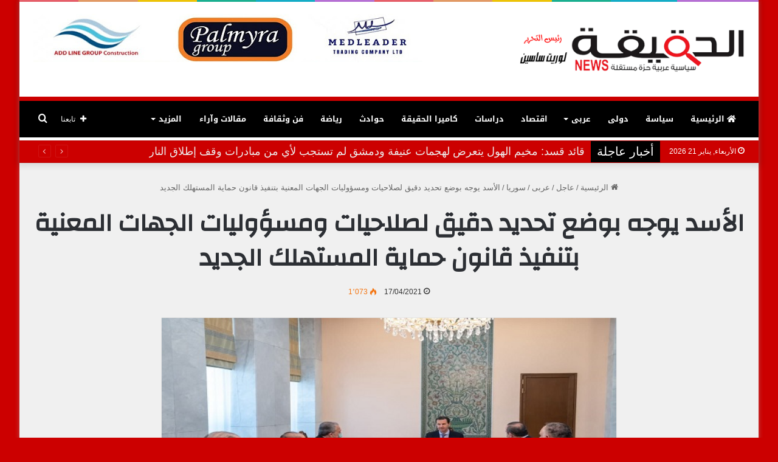

--- FILE ---
content_type: text/html; charset=UTF-8
request_url: https://realitynews.news/11282/
body_size: 21628
content:
<!DOCTYPE html>
<html dir="rtl" lang="ar" class="" data-skin="light" prefix="og: http://ogp.me/ns#">
<head>
	<meta charset="UTF-8" />
	<link rel="profile" href="https://gmpg.org/xfn/11" />
	<title>الأسد يوجه بوضع تحديد دقيق لصلاحيات ومسؤوليات الجهات المعنية بتنفيذ قانون حماية المستهلك الجديد &#8211; الحقيقة نيوز</title>
<meta name='robots' content='max-image-preview:large' />
<link rel='dns-prefetch' href='//fonts.googleapis.com' />
<link rel="alternate" type="application/rss+xml" title="الحقيقة نيوز &laquo; الخلاصة" href="https://realitynews.news/feed/" />

		<style type="text/css">
			:root{
			
					--main-nav-background: #1f2024;
					--main-nav-secondry-background: rgba(0,0,0,0.2);
					--main-nav-primary-color: #0088ff;
					--main-nav-contrast-primary-color: #FFFFFF;
					--main-nav-text-color: #FFFFFF;
					--main-nav-secondry-text-color: rgba(225,255,255,0.5);
					--main-nav-main-border-color: rgba(255,255,255,0.07);
					--main-nav-secondry-border-color: rgba(255,255,255,0.04);
				
			}
		</style>
	<link rel="alternate" title="oEmbed (JSON)" type="application/json+oembed" href="https://realitynews.news/wp-json/oembed/1.0/embed?url=https%3A%2F%2Frealitynews.news%2F11282%2F" />
<link rel="alternate" title="oEmbed (XML)" type="text/xml+oembed" href="https://realitynews.news/wp-json/oembed/1.0/embed?url=https%3A%2F%2Frealitynews.news%2F11282%2F&#038;format=xml" />

<meta property="og:title" content="الأسد يوجه بوضع تحديد دقيق لصلاحيات ومسؤوليات الجهات المعنية بتنفيذ قانون حماية المستهلك الجديد - الحقيقة نيوز" />
<meta property="og:type" content="article" />
<meta property="og:description" content="ناقش الرئيس السوري بشار الأسد يوم السبت  الآليات التنفيذية لتطبيق قانون حماية المستهلك الجديد، ووجه" />
<meta property="og:url" content="https://realitynews.news/11282/" />
<meta property="og:site_name" content="الحقيقة نيوز" />
<meta property="og:image" content="https://realitynews.news/wp-content/uploads/2021/04/الاسد.jpg" />
<meta name="viewport" content="width=device-width, initial-scale=1.0" /><style id='wp-img-auto-sizes-contain-inline-css' type='text/css'>
img:is([sizes=auto i],[sizes^="auto," i]){contain-intrinsic-size:3000px 1500px}
/*# sourceURL=wp-img-auto-sizes-contain-inline-css */
</style>

<link rel='stylesheet' id='notosanskufiarabic-css' href='//fonts.googleapis.com/earlyaccess/notosanskufiarabic?ver=6.9' type='text/css' media='all' />
<style id='wp-emoji-styles-inline-css' type='text/css'>

	img.wp-smiley, img.emoji {
		display: inline !important;
		border: none !important;
		box-shadow: none !important;
		height: 1em !important;
		width: 1em !important;
		margin: 0 0.07em !important;
		vertical-align: -0.1em !important;
		background: none !important;
		padding: 0 !important;
	}
/*# sourceURL=wp-emoji-styles-inline-css */
</style>
<link rel='stylesheet' id='wp-block-library-rtl-css' href='https://realitynews.news/wp-includes/css/dist/block-library/style-rtl.min.css?ver=6.9' type='text/css' media='all' />
<style id='global-styles-inline-css' type='text/css'>
:root{--wp--preset--aspect-ratio--square: 1;--wp--preset--aspect-ratio--4-3: 4/3;--wp--preset--aspect-ratio--3-4: 3/4;--wp--preset--aspect-ratio--3-2: 3/2;--wp--preset--aspect-ratio--2-3: 2/3;--wp--preset--aspect-ratio--16-9: 16/9;--wp--preset--aspect-ratio--9-16: 9/16;--wp--preset--color--black: #000000;--wp--preset--color--cyan-bluish-gray: #abb8c3;--wp--preset--color--white: #ffffff;--wp--preset--color--pale-pink: #f78da7;--wp--preset--color--vivid-red: #cf2e2e;--wp--preset--color--luminous-vivid-orange: #ff6900;--wp--preset--color--luminous-vivid-amber: #fcb900;--wp--preset--color--light-green-cyan: #7bdcb5;--wp--preset--color--vivid-green-cyan: #00d084;--wp--preset--color--pale-cyan-blue: #8ed1fc;--wp--preset--color--vivid-cyan-blue: #0693e3;--wp--preset--color--vivid-purple: #9b51e0;--wp--preset--gradient--vivid-cyan-blue-to-vivid-purple: linear-gradient(135deg,rgb(6,147,227) 0%,rgb(155,81,224) 100%);--wp--preset--gradient--light-green-cyan-to-vivid-green-cyan: linear-gradient(135deg,rgb(122,220,180) 0%,rgb(0,208,130) 100%);--wp--preset--gradient--luminous-vivid-amber-to-luminous-vivid-orange: linear-gradient(135deg,rgb(252,185,0) 0%,rgb(255,105,0) 100%);--wp--preset--gradient--luminous-vivid-orange-to-vivid-red: linear-gradient(135deg,rgb(255,105,0) 0%,rgb(207,46,46) 100%);--wp--preset--gradient--very-light-gray-to-cyan-bluish-gray: linear-gradient(135deg,rgb(238,238,238) 0%,rgb(169,184,195) 100%);--wp--preset--gradient--cool-to-warm-spectrum: linear-gradient(135deg,rgb(74,234,220) 0%,rgb(151,120,209) 20%,rgb(207,42,186) 40%,rgb(238,44,130) 60%,rgb(251,105,98) 80%,rgb(254,248,76) 100%);--wp--preset--gradient--blush-light-purple: linear-gradient(135deg,rgb(255,206,236) 0%,rgb(152,150,240) 100%);--wp--preset--gradient--blush-bordeaux: linear-gradient(135deg,rgb(254,205,165) 0%,rgb(254,45,45) 50%,rgb(107,0,62) 100%);--wp--preset--gradient--luminous-dusk: linear-gradient(135deg,rgb(255,203,112) 0%,rgb(199,81,192) 50%,rgb(65,88,208) 100%);--wp--preset--gradient--pale-ocean: linear-gradient(135deg,rgb(255,245,203) 0%,rgb(182,227,212) 50%,rgb(51,167,181) 100%);--wp--preset--gradient--electric-grass: linear-gradient(135deg,rgb(202,248,128) 0%,rgb(113,206,126) 100%);--wp--preset--gradient--midnight: linear-gradient(135deg,rgb(2,3,129) 0%,rgb(40,116,252) 100%);--wp--preset--font-size--small: 13px;--wp--preset--font-size--medium: 20px;--wp--preset--font-size--large: 36px;--wp--preset--font-size--x-large: 42px;--wp--preset--spacing--20: 0.44rem;--wp--preset--spacing--30: 0.67rem;--wp--preset--spacing--40: 1rem;--wp--preset--spacing--50: 1.5rem;--wp--preset--spacing--60: 2.25rem;--wp--preset--spacing--70: 3.38rem;--wp--preset--spacing--80: 5.06rem;--wp--preset--shadow--natural: 6px 6px 9px rgba(0, 0, 0, 0.2);--wp--preset--shadow--deep: 12px 12px 50px rgba(0, 0, 0, 0.4);--wp--preset--shadow--sharp: 6px 6px 0px rgba(0, 0, 0, 0.2);--wp--preset--shadow--outlined: 6px 6px 0px -3px rgb(255, 255, 255), 6px 6px rgb(0, 0, 0);--wp--preset--shadow--crisp: 6px 6px 0px rgb(0, 0, 0);}:where(.is-layout-flex){gap: 0.5em;}:where(.is-layout-grid){gap: 0.5em;}body .is-layout-flex{display: flex;}.is-layout-flex{flex-wrap: wrap;align-items: center;}.is-layout-flex > :is(*, div){margin: 0;}body .is-layout-grid{display: grid;}.is-layout-grid > :is(*, div){margin: 0;}:where(.wp-block-columns.is-layout-flex){gap: 2em;}:where(.wp-block-columns.is-layout-grid){gap: 2em;}:where(.wp-block-post-template.is-layout-flex){gap: 1.25em;}:where(.wp-block-post-template.is-layout-grid){gap: 1.25em;}.has-black-color{color: var(--wp--preset--color--black) !important;}.has-cyan-bluish-gray-color{color: var(--wp--preset--color--cyan-bluish-gray) !important;}.has-white-color{color: var(--wp--preset--color--white) !important;}.has-pale-pink-color{color: var(--wp--preset--color--pale-pink) !important;}.has-vivid-red-color{color: var(--wp--preset--color--vivid-red) !important;}.has-luminous-vivid-orange-color{color: var(--wp--preset--color--luminous-vivid-orange) !important;}.has-luminous-vivid-amber-color{color: var(--wp--preset--color--luminous-vivid-amber) !important;}.has-light-green-cyan-color{color: var(--wp--preset--color--light-green-cyan) !important;}.has-vivid-green-cyan-color{color: var(--wp--preset--color--vivid-green-cyan) !important;}.has-pale-cyan-blue-color{color: var(--wp--preset--color--pale-cyan-blue) !important;}.has-vivid-cyan-blue-color{color: var(--wp--preset--color--vivid-cyan-blue) !important;}.has-vivid-purple-color{color: var(--wp--preset--color--vivid-purple) !important;}.has-black-background-color{background-color: var(--wp--preset--color--black) !important;}.has-cyan-bluish-gray-background-color{background-color: var(--wp--preset--color--cyan-bluish-gray) !important;}.has-white-background-color{background-color: var(--wp--preset--color--white) !important;}.has-pale-pink-background-color{background-color: var(--wp--preset--color--pale-pink) !important;}.has-vivid-red-background-color{background-color: var(--wp--preset--color--vivid-red) !important;}.has-luminous-vivid-orange-background-color{background-color: var(--wp--preset--color--luminous-vivid-orange) !important;}.has-luminous-vivid-amber-background-color{background-color: var(--wp--preset--color--luminous-vivid-amber) !important;}.has-light-green-cyan-background-color{background-color: var(--wp--preset--color--light-green-cyan) !important;}.has-vivid-green-cyan-background-color{background-color: var(--wp--preset--color--vivid-green-cyan) !important;}.has-pale-cyan-blue-background-color{background-color: var(--wp--preset--color--pale-cyan-blue) !important;}.has-vivid-cyan-blue-background-color{background-color: var(--wp--preset--color--vivid-cyan-blue) !important;}.has-vivid-purple-background-color{background-color: var(--wp--preset--color--vivid-purple) !important;}.has-black-border-color{border-color: var(--wp--preset--color--black) !important;}.has-cyan-bluish-gray-border-color{border-color: var(--wp--preset--color--cyan-bluish-gray) !important;}.has-white-border-color{border-color: var(--wp--preset--color--white) !important;}.has-pale-pink-border-color{border-color: var(--wp--preset--color--pale-pink) !important;}.has-vivid-red-border-color{border-color: var(--wp--preset--color--vivid-red) !important;}.has-luminous-vivid-orange-border-color{border-color: var(--wp--preset--color--luminous-vivid-orange) !important;}.has-luminous-vivid-amber-border-color{border-color: var(--wp--preset--color--luminous-vivid-amber) !important;}.has-light-green-cyan-border-color{border-color: var(--wp--preset--color--light-green-cyan) !important;}.has-vivid-green-cyan-border-color{border-color: var(--wp--preset--color--vivid-green-cyan) !important;}.has-pale-cyan-blue-border-color{border-color: var(--wp--preset--color--pale-cyan-blue) !important;}.has-vivid-cyan-blue-border-color{border-color: var(--wp--preset--color--vivid-cyan-blue) !important;}.has-vivid-purple-border-color{border-color: var(--wp--preset--color--vivid-purple) !important;}.has-vivid-cyan-blue-to-vivid-purple-gradient-background{background: var(--wp--preset--gradient--vivid-cyan-blue-to-vivid-purple) !important;}.has-light-green-cyan-to-vivid-green-cyan-gradient-background{background: var(--wp--preset--gradient--light-green-cyan-to-vivid-green-cyan) !important;}.has-luminous-vivid-amber-to-luminous-vivid-orange-gradient-background{background: var(--wp--preset--gradient--luminous-vivid-amber-to-luminous-vivid-orange) !important;}.has-luminous-vivid-orange-to-vivid-red-gradient-background{background: var(--wp--preset--gradient--luminous-vivid-orange-to-vivid-red) !important;}.has-very-light-gray-to-cyan-bluish-gray-gradient-background{background: var(--wp--preset--gradient--very-light-gray-to-cyan-bluish-gray) !important;}.has-cool-to-warm-spectrum-gradient-background{background: var(--wp--preset--gradient--cool-to-warm-spectrum) !important;}.has-blush-light-purple-gradient-background{background: var(--wp--preset--gradient--blush-light-purple) !important;}.has-blush-bordeaux-gradient-background{background: var(--wp--preset--gradient--blush-bordeaux) !important;}.has-luminous-dusk-gradient-background{background: var(--wp--preset--gradient--luminous-dusk) !important;}.has-pale-ocean-gradient-background{background: var(--wp--preset--gradient--pale-ocean) !important;}.has-electric-grass-gradient-background{background: var(--wp--preset--gradient--electric-grass) !important;}.has-midnight-gradient-background{background: var(--wp--preset--gradient--midnight) !important;}.has-small-font-size{font-size: var(--wp--preset--font-size--small) !important;}.has-medium-font-size{font-size: var(--wp--preset--font-size--medium) !important;}.has-large-font-size{font-size: var(--wp--preset--font-size--large) !important;}.has-x-large-font-size{font-size: var(--wp--preset--font-size--x-large) !important;}
/*# sourceURL=global-styles-inline-css */
</style>

<style id='classic-theme-styles-inline-css' type='text/css'>
/*! This file is auto-generated */
.wp-block-button__link{color:#fff;background-color:#32373c;border-radius:9999px;box-shadow:none;text-decoration:none;padding:calc(.667em + 2px) calc(1.333em + 2px);font-size:1.125em}.wp-block-file__button{background:#32373c;color:#fff;text-decoration:none}
/*# sourceURL=/wp-includes/css/classic-themes.min.css */
</style>
<link rel='stylesheet' id='tie-css-base-css' href='https://realitynews.news/wp-content/themes/jannah/assets/css/base.min.css?ver=6.3.0' type='text/css' media='all' />
<link rel='stylesheet' id='tie-css-styles-css' href='https://realitynews.news/wp-content/themes/jannah/assets/css/style.min.css?ver=6.3.0' type='text/css' media='all' />
<link rel='stylesheet' id='tie-css-widgets-css' href='https://realitynews.news/wp-content/themes/jannah/assets/css/widgets.min.css?ver=6.3.0' type='text/css' media='all' />
<link rel='stylesheet' id='tie-css-helpers-css' href='https://realitynews.news/wp-content/themes/jannah/assets/css/helpers.min.css?ver=6.3.0' type='text/css' media='all' />
<link rel='stylesheet' id='tie-fontawesome5-css' href='https://realitynews.news/wp-content/themes/jannah/assets/css/fontawesome.css?ver=6.3.0' type='text/css' media='all' />
<link rel='stylesheet' id='tie-css-ilightbox-css' href='https://realitynews.news/wp-content/themes/jannah/assets/ilightbox/dark-skin/skin.css?ver=6.3.0' type='text/css' media='all' />
<link rel='stylesheet' id='tie-css-single-css' href='https://realitynews.news/wp-content/themes/jannah/assets/css/single.min.css?ver=6.3.0' type='text/css' media='all' />
<link rel='stylesheet' id='tie-css-print-css' href='https://realitynews.news/wp-content/themes/jannah/assets/css/print.css?ver=6.3.0' type='text/css' media='print' />
<style id='tie-css-print-inline-css' type='text/css'>
.wf-active .logo-text,.wf-active h1,.wf-active h2,.wf-active h3,.wf-active h4,.wf-active h5,.wf-active h6,.wf-active .the-subtitle{font-family: 'Changa';}#main-nav .main-menu > ul > li > a{font-family: Noto Sans Kufi Arabic;}.breaking .breaking-title{font-size: 20px;}.ticker-wrapper .ticker-content{font-size: 18px;}#tie-wrapper .mag-box.big-post-left-box li:not(:first-child) .post-title,#tie-wrapper .mag-box.big-post-top-box li:not(:first-child) .post-title,#tie-wrapper .mag-box.half-box li:not(:first-child) .post-title,#tie-wrapper .mag-box.big-thumb-left-box li:not(:first-child) .post-title,#tie-wrapper .mag-box.scrolling-box .slide .post-title,#tie-wrapper .mag-box.miscellaneous-box li:not(:first-child) .post-title{font-weight: 500;}#tie-body{background-color: #cc0000;}:root:root{--brand-color: #cc0000;--dark-brand-color: #9a0000;--bright-color: #FFFFFF;--base-color: #2c2f34;}#reading-position-indicator{box-shadow: 0 0 10px rgba( 204,0,0,0.7);}:root:root{--brand-color: #cc0000;--dark-brand-color: #9a0000;--bright-color: #FFFFFF;--base-color: #2c2f34;}#reading-position-indicator{box-shadow: 0 0 10px rgba( 204,0,0,0.7);}#top-nav,#top-nav .sub-menu,#top-nav .comp-sub-menu,#top-nav .ticker-content,#top-nav .ticker-swipe,.top-nav-boxed #top-nav .topbar-wrapper,#autocomplete-suggestions.search-in-top-nav,#top-nav .guest-btn:not(:hover){background-color : #cc0000;}#top-nav *,#autocomplete-suggestions.search-in-top-nav{border-color: rgba( 255,255,255,0.08);}#top-nav .icon-basecloud-bg:after{color: #cc0000;}#top-nav a:not(:hover),#top-nav input,#top-nav #search-submit,#top-nav .fa-spinner,#top-nav .dropdown-social-icons li a span,#top-nav .components > li .social-link:not(:hover) span,#autocomplete-suggestions.search-in-top-nav a{color: #ededed;}#top-nav .menu-item-has-children > a:before{border-top-color: #ededed;}#top-nav li .menu-item-has-children > a:before{border-top-color: transparent;border-left-color: #ededed;}.rtl #top-nav .menu li .menu-item-has-children > a:before{border-left-color: transparent;border-right-color: #ededed;}#top-nav input::-moz-placeholder{color: #ededed;}#top-nav input:-moz-placeholder{color: #ededed;}#top-nav input:-ms-input-placeholder{color: #ededed;}#top-nav input::-webkit-input-placeholder{color: #ededed;}#top-nav .comp-sub-menu .button:hover,#top-nav .checkout-button,#autocomplete-suggestions.search-in-top-nav .button{background-color: #baeaff;}#top-nav a:hover,#top-nav .menu li:hover > a,#top-nav .menu > .tie-current-menu > a,#top-nav .components > li:hover > a,#top-nav .components #search-submit:hover,#autocomplete-suggestions.search-in-top-nav .post-title a:hover{color: #baeaff;}#top-nav .comp-sub-menu .button:hover{border-color: #baeaff;}#top-nav .tie-current-menu > a:before,#top-nav .menu .menu-item-has-children:hover > a:before{border-top-color: #baeaff;}#top-nav .menu li .menu-item-has-children:hover > a:before{border-top-color: transparent;border-left-color: #baeaff;}.rtl #top-nav .menu li .menu-item-has-children:hover > a:before{border-left-color: transparent;border-right-color: #baeaff;}#top-nav .comp-sub-menu .button:hover,#top-nav .comp-sub-menu .checkout-button,#autocomplete-suggestions.search-in-top-nav .button{color: #000000;}#top-nav .comp-sub-menu .checkout-button:hover,#autocomplete-suggestions.search-in-top-nav .button:hover{background-color: #9ccce1;}#top-nav,#top-nav .comp-sub-menu,#top-nav .tie-weather-widget{color: #ffffff;}#autocomplete-suggestions.search-in-top-nav .post-meta,#autocomplete-suggestions.search-in-top-nav .post-meta a:not(:hover){color: rgba( 255,255,255,0.7 );}#top-nav .weather-icon .icon-cloud,#top-nav .weather-icon .icon-basecloud-bg,#top-nav .weather-icon .icon-cloud-behind{color: #ffffff !important;}#top-nav .breaking-title{color: #FFFFFF;}#top-nav .breaking-title:before{background-color: #000000;}#top-nav .breaking-news-nav li:hover{background-color: #000000;border-color: #000000;}#main-nav,#main-nav .menu-sub-content,#main-nav .comp-sub-menu,#main-nav .guest-btn:not(:hover),#main-nav ul.cats-vertical li a.is-active,#main-nav ul.cats-vertical li a:hover,#autocomplete-suggestions.search-in-main-nav{background-color: #000000;}#main-nav{border-width: 0;}#theme-header #main-nav:not(.fixed-nav){bottom: 0;}#main-nav .icon-basecloud-bg:after{color: #000000;}#autocomplete-suggestions.search-in-main-nav{border-color: rgba(255,255,255,0.07);}.main-nav-boxed #main-nav .main-menu-wrapper{border-width: 0;}#theme-header:not(.main-nav-boxed) #main-nav,.main-nav-boxed .main-menu-wrapper{border-top-color:#cc0000 !important;border-top-width:7px !important;border-bottom-color:#ffffff !important;border-bottom-width:5px !important;border-right: 0 none;border-left : 0 none;}.main-nav-boxed #main-nav.fixed-nav{box-shadow: none;}.main-nav {--main-nav-primary-color: #cc0000;}#main-nav .mega-links-head:after,#main-nav .comp-sub-menu .button:hover,#main-nav .comp-sub-menu .checkout-button,#main-nav .cats-horizontal a.is-active,#main-nav .cats-horizontal a:hover,#autocomplete-suggestions.search-in-main-nav .button,#main-nav .spinner > div{background-color: #cc0000;}#main-nav .menu ul li:hover > a,#main-nav .menu ul li.current-menu-item:not(.mega-link-column) > a,#main-nav .components a:hover,#main-nav .components > li:hover > a,#main-nav #search-submit:hover,#main-nav .cats-vertical a.is-active,#main-nav .cats-vertical a:hover,#main-nav .mega-menu .post-meta a:hover,#main-nav .mega-menu .post-box-title a:hover,#autocomplete-suggestions.search-in-main-nav a:hover,#main-nav .spinner-circle:after{color: #cc0000;}#main-nav .menu > li.tie-current-menu > a,#main-nav .menu > li:hover > a,#main-nav .components .button:hover,#main-nav .comp-sub-menu .checkout-button,.theme-header #main-nav .mega-menu .cats-horizontal a.is-active,.theme-header #main-nav .mega-menu .cats-horizontal a:hover,#autocomplete-suggestions.search-in-main-nav a.button{color: #FFFFFF;}#main-nav .menu > li.tie-current-menu > a:before,#main-nav .menu > li:hover > a:before{border-top-color: #FFFFFF;}.main-nav-light #main-nav .menu-item-has-children li:hover > a:before,.main-nav-light #main-nav .mega-menu li:hover > a:before{border-left-color: #cc0000;}.rtl .main-nav-light #main-nav .menu-item-has-children li:hover > a:before,.rtl .main-nav-light #main-nav .mega-menu li:hover > a:before{border-right-color: #cc0000;border-left-color: transparent;}#autocomplete-suggestions.search-in-main-nav .button:hover,#main-nav .comp-sub-menu .checkout-button:hover{background-color: #ae0000;}#main-nav,#main-nav input,#main-nav #search-submit,#main-nav .fa-spinner,#main-nav .comp-sub-menu,#main-nav .tie-weather-widget{color: #f6f6f6;}#main-nav input::-moz-placeholder{color: #f6f6f6;}#main-nav input:-moz-placeholder{color: #f6f6f6;}#main-nav input:-ms-input-placeholder{color: #f6f6f6;}#main-nav input::-webkit-input-placeholder{color: #f6f6f6;}#main-nav .mega-menu .post-meta,#main-nav .mega-menu .post-meta a,#autocomplete-suggestions.search-in-main-nav .post-meta{color: rgba(246,246,246,0.6);}#main-nav .weather-icon .icon-cloud,#main-nav .weather-icon .icon-basecloud-bg,#main-nav .weather-icon .icon-cloud-behind{color: #f6f6f6 !important;}#tie-container #tie-wrapper,.post-layout-8 #content{background-color: #f0f0f0;}#footer{background-color: #000000;}#site-info{background-color: #cc0000;}#footer{margin-top: 7px;padding-bottom: 5px;}#footer .footer-widget-area:first-child{padding-top: 4px;}#footer .posts-list-counter .posts-list-items li.widget-post-list:before{border-color: #000000;}#footer .timeline-widget a .date:before{border-color: rgba(0,0,0,0.8);}#footer .footer-boxed-widget-area,#footer textarea,#footer input:not([type=submit]),#footer select,#footer code,#footer kbd,#footer pre,#footer samp,#footer .show-more-button,#footer .slider-links .tie-slider-nav span,#footer #wp-calendar,#footer #wp-calendar tbody td,#footer #wp-calendar thead th,#footer .widget.buddypress .item-options a{border-color: rgba(255,255,255,0.1);}#footer .social-statistics-widget .white-bg li.social-icons-item a,#footer .widget_tag_cloud .tagcloud a,#footer .latest-tweets-widget .slider-links .tie-slider-nav span,#footer .widget_layered_nav_filters a{border-color: rgba(255,255,255,0.1);}#footer .social-statistics-widget .white-bg li:before{background: rgba(255,255,255,0.1);}.site-footer #wp-calendar tbody td{background: rgba(255,255,255,0.02);}#footer .white-bg .social-icons-item a span.followers span,#footer .circle-three-cols .social-icons-item a .followers-num,#footer .circle-three-cols .social-icons-item a .followers-name{color: rgba(255,255,255,0.8);}#footer .timeline-widget ul:before,#footer .timeline-widget a:not(:hover) .date:before{background-color: #000000;}#footer .widget-title,#footer .widget-title a:not(:hover){color: #ffffff;}#footer,#footer textarea,#footer input:not([type='submit']),#footer select,#footer #wp-calendar tbody,#footer .tie-slider-nav li span:not(:hover),#footer .widget_categories li a:before,#footer .widget_product_categories li a:before,#footer .widget_layered_nav li a:before,#footer .widget_archive li a:before,#footer .widget_nav_menu li a:before,#footer .widget_meta li a:before,#footer .widget_pages li a:before,#footer .widget_recent_entries li a:before,#footer .widget_display_forums li a:before,#footer .widget_display_views li a:before,#footer .widget_rss li a:before,#footer .widget_display_stats dt:before,#footer .subscribe-widget-content h3,#footer .about-author .social-icons a:not(:hover) span{color: #ffffff;}#footer post-widget-body .meta-item,#footer .post-meta,#footer .stream-title,#footer.dark-skin .timeline-widget .date,#footer .wp-caption .wp-caption-text,#footer .rss-date{color: rgba(255,255,255,0.7);}#footer input::-moz-placeholder{color: #ffffff;}#footer input:-moz-placeholder{color: #ffffff;}#footer input:-ms-input-placeholder{color: #ffffff;}#footer input::-webkit-input-placeholder{color: #ffffff;}.site-footer.dark-skin a:not(:hover){color: #8ee8ff;}.site-footer.dark-skin a:hover,#footer .stars-rating-active,#footer .twitter-icon-wrap span,.block-head-4.magazine2 #footer .tabs li a{color: #79e0d9;}#footer .circle_bar{stroke: #79e0d9;}#footer .widget.buddypress .item-options a.selected,#footer .widget.buddypress .item-options a.loading,#footer .tie-slider-nav span:hover,.block-head-4.magazine2 #footer .tabs{border-color: #79e0d9;}.magazine2:not(.block-head-4) #footer .tabs a:hover,.magazine2:not(.block-head-4) #footer .tabs .active a,.magazine1 #footer .tabs a:hover,.magazine1 #footer .tabs .active a,.block-head-4.magazine2 #footer .tabs.tabs .active a,.block-head-4.magazine2 #footer .tabs > .active a:before,.block-head-4.magazine2 #footer .tabs > li.active:nth-child(n) a:after,#footer .digital-rating-static,#footer .timeline-widget li a:hover .date:before,#footer #wp-calendar #today,#footer .posts-list-counter .posts-list-items li.widget-post-list:before,#footer .cat-counter span,#footer.dark-skin .the-global-title:after,#footer .button,#footer [type='submit'],#footer .spinner > div,#footer .widget.buddypress .item-options a.selected,#footer .widget.buddypress .item-options a.loading,#footer .tie-slider-nav span:hover,#footer .fullwidth-area .tagcloud a:hover{background-color: #79e0d9;color: #FFFFFF;}.block-head-4.magazine2 #footer .tabs li a:hover{color: #5bc2bb;}.block-head-4.magazine2 #footer .tabs.tabs .active a:hover,#footer .widget.buddypress .item-options a.selected,#footer .widget.buddypress .item-options a.loading,#footer .tie-slider-nav span:hover{color: #FFFFFF !important;}#footer .button:hover,#footer [type='submit']:hover{background-color: #5bc2bb;color: #FFFFFF;}#site-info,#site-info ul.social-icons li a:not(:hover) span{color: #ffffff;}#footer .site-info a:not(:hover){color: #34495e;}#footer .site-info a:hover{color: #0a0000;}a#go-to-top{background-color: #c899ff;}a#go-to-top{color: #0a0000;}
/*# sourceURL=tie-css-print-inline-css */
</style>
<script type="text/javascript" src="https://realitynews.news/wp-includes/js/jquery/jquery.min.js?ver=3.7.1" id="jquery-core-js"></script>
<script type="text/javascript" src="https://realitynews.news/wp-includes/js/jquery/jquery-migrate.min.js?ver=3.4.1" id="jquery-migrate-js"></script>
<link rel="https://api.w.org/" href="https://realitynews.news/wp-json/" /><link rel="alternate" title="JSON" type="application/json" href="https://realitynews.news/wp-json/wp/v2/posts/11282" /><link rel="EditURI" type="application/rsd+xml" title="RSD" href="https://realitynews.news/xmlrpc.php?rsd" />
<link rel="stylesheet" href="https://realitynews.news/wp-content/themes/jannah/rtl.css" type="text/css" media="screen" /><meta name="generator" content="WordPress 6.9" />
<link rel="canonical" href="https://realitynews.news/11282/" />
<link rel='shortlink' href='https://realitynews.news/?p=11282' />
<meta http-equiv="X-UA-Compatible" content="IE=edge">
<link rel="icon" href="https://realitynews.news/wp-content/uploads/2020/06/fav2-copy-150x150.png" sizes="32x32" />
<link rel="icon" href="https://realitynews.news/wp-content/uploads/2020/06/fav2-copy-300x300.png" sizes="192x192" />
<link rel="apple-touch-icon" href="https://realitynews.news/wp-content/uploads/2020/06/fav2-copy-300x300.png" />
<meta name="msapplication-TileImage" content="https://realitynews.news/wp-content/uploads/2020/06/fav2-copy-300x300.png" />
<link rel='stylesheet' id='mediaelement-css' href='https://realitynews.news/wp-includes/js/mediaelement/mediaelementplayer-legacy.min.css?ver=4.2.17' type='text/css' media='all' />
<link rel='stylesheet' id='wp-mediaelement-css' href='https://realitynews.news/wp-includes/js/mediaelement/wp-mediaelement.min.css?ver=6.9' type='text/css' media='all' />
</head>

<body id="tie-body" class="rtl wp-singular post-template-default single single-post postid-11282 single-format-standard wp-theme-jannah boxed-layout wrapper-has-shadow block-head-3 magazine1 is-thumb-overlay-disabled is-desktop is-header-layout-3 has-header-ad one-column-no-sidebar post-layout-3 wide-title-narrow-media is-standard-format has-mobile-share">



<div class="background-overlay">

	<div id="tie-container" class="site tie-container">

		
		<div id="tie-wrapper">

			<div class="rainbow-line"></div>
<header id="theme-header" class="theme-header header-layout-3 main-nav-dark main-nav-default-dark main-nav-below has-stream-item top-nav-active top-nav-dark top-nav-default-dark top-nav-below top-nav-below-main-nav has-shadow has-normal-width-logo mobile-header-default">
	
<div class="container header-container">
	<div class="tie-row logo-row">

		
		<div class="logo-wrapper">
			<div class="tie-col-md-4 logo-container clearfix">
				
		<div id="logo" class="image-logo" >

			
			<a title="الحقيقة نيوز" href="https://realitynews.news/">
				
				<picture class="tie-logo-default tie-logo-picture">
					
					<source class="tie-logo-source-default tie-logo-source" srcset="https://realitynews.news/wp-content/uploads/2020/06/logo.png">
					<img class="tie-logo-img-default tie-logo-img" src="https://realitynews.news/wp-content/uploads/2020/06/logo.png" alt="الحقيقة نيوز" width="440" height="90" style="max-height:90px; width: auto;" />
				</picture>
						</a>

			
		</div><!-- #logo /-->

		<div id="mobile-header-components-area_2" class="mobile-header-components"><ul class="components"><li class="mobile-component_menu custom-menu-link"><a href="#" id="mobile-menu-icon" class=""><span class="tie-mobile-menu-icon nav-icon is-layout-1"></span><span class="screen-reader-text">القائمة</span></a></li></ul></div>			</div><!-- .tie-col /-->
		</div><!-- .logo-wrapper /-->

		<div class="tie-col-md-8 stream-item stream-item-top-wrapper"><div class="stream-item-top"><div class="stream-item-size" style=""><a href="" target="_blank"><img style="border:0px" src="https://1.bp.blogspot.com/-_Ibg2mcGyvA/XuQEaQpOqgI/AAAAAAAAHTQ/hDkNUXDojp0cj237jVD88o7tE8JuPk2HACLcBGAsYHQ/s640/97655808_616802952250012_1234988756151304192_n.jpg" width="728" height="90" alt="" /></a>


</div></div></div><!-- .tie-col /-->
	</div><!-- .tie-row /-->
</div><!-- .container /-->

<div class="main-nav-wrapper">
	<nav id="main-nav"  class="main-nav header-nav"  aria-label="القائمة الرئيسية">
		<div class="container">

			<div class="main-menu-wrapper">

				
				<div id="menu-components-wrap">

					
		<div id="sticky-logo" class="image-logo">

			
			<a title="الحقيقة نيوز" href="https://realitynews.news/">
				
				<picture class="tie-logo-default tie-logo-picture">
					<source class="tie-logo-source-default tie-logo-source" srcset="https://realitynews.news/wp-content/uploads/2020/06/logo.png">
					<img class="tie-logo-img-default tie-logo-img" src="https://realitynews.news/wp-content/uploads/2020/06/logo.png" alt="الحقيقة نيوز"  />
				</picture>
						</a>

			
		</div><!-- #Sticky-logo /-->

		<div class="flex-placeholder"></div>
		


					<div class="main-menu main-menu-wrap tie-alignleft">
						<div id="main-nav-menu" class="main-menu header-menu"><ul id="menu-%d8%a7%d9%84%d8%b1%d8%a6%d9%8a%d8%b3%d9%8a%d8%a9" class="menu"><li id="menu-item-1990" class="menu-item menu-item-type-custom menu-item-object-custom menu-item-home menu-item-1990 menu-item-has-icon"><a href="http://realitynews.news/"> <span aria-hidden="true" class="tie-menu-icon fas fa-home"></span> الرئيسية</a></li>
<li id="menu-item-1644" class="menu-item menu-item-type-taxonomy menu-item-object-category menu-item-1644"><a href="https://realitynews.news/category/%d8%b9%d8%a7%d8%ac%d9%84/%d8%b3%d9%8a%d8%a7%d8%b3%d8%a9/">سياسة</a></li>
<li id="menu-item-1642" class="menu-item menu-item-type-taxonomy menu-item-object-category menu-item-1642"><a href="https://realitynews.news/category/%d8%b9%d8%a7%d8%ac%d9%84/%d8%af%d9%88%d9%84%d9%89/">دولى</a></li>
<li id="menu-item-1646" class="menu-item menu-item-type-taxonomy menu-item-object-category current-post-ancestor menu-item-has-children menu-item-1646"><a href="https://realitynews.news/category/%d8%b9%d8%a7%d8%ac%d9%84/%d8%b9%d8%b1%d8%a8%d9%89/">عربى</a>
<ul class="sub-menu menu-sub-content">
	<li id="menu-item-1639" class="menu-item menu-item-type-taxonomy menu-item-object-category menu-item-1639"><a href="https://realitynews.news/category/%d8%b9%d8%a7%d8%ac%d9%84/%d8%b9%d8%b1%d8%a8%d9%89/%d9%84%d8%a8%d9%86%d8%a7%d9%86/">لبنان</a></li>
	<li id="menu-item-2061" class="menu-item menu-item-type-taxonomy menu-item-object-category current-post-ancestor current-menu-parent current-post-parent menu-item-2061"><a href="https://realitynews.news/category/%d8%b9%d8%a7%d8%ac%d9%84/%d8%b9%d8%b1%d8%a8%d9%89/%d8%b3%d9%88%d8%b1%d9%8a%d8%a7/">سوريا</a></li>
	<li id="menu-item-2060" class="menu-item menu-item-type-taxonomy menu-item-object-category menu-item-2060"><a href="https://realitynews.news/category/%d8%b9%d8%a7%d8%ac%d9%84/%d8%b9%d8%b1%d8%a8%d9%89/%d8%a7%d9%84%d8%b9%d8%b1%d8%a7%d9%82/">العراق</a></li>
</ul>
</li>
<li id="menu-item-1637" class="menu-item menu-item-type-taxonomy menu-item-object-category menu-item-1637"><a href="https://realitynews.news/category/%d8%b9%d8%a7%d8%ac%d9%84/%d8%a7%d9%82%d8%aa%d8%b5%d8%a7%d8%af/">اقتصاد</a></li>
<li id="menu-item-1640" class="menu-item menu-item-type-taxonomy menu-item-object-category menu-item-1640"><a href="https://realitynews.news/category/%d8%b9%d8%a7%d8%ac%d9%84/%d8%af%d8%b1%d8%a7%d8%b3%d8%a7%d8%aa/">دراسات</a></li>
<li id="menu-item-1649" class="menu-item menu-item-type-taxonomy menu-item-object-category menu-item-1649"><a href="https://realitynews.news/category/%d8%b9%d8%a7%d8%ac%d9%84/%d9%83%d8%a7%d9%85%d9%8a%d8%b1%d8%a7-%d8%a7%d9%84%d8%ad%d9%82%d9%8a%d9%82%d8%a9/">كاميرا الحقيقة</a></li>
<li id="menu-item-1641" class="menu-item menu-item-type-taxonomy menu-item-object-category menu-item-1641"><a href="https://realitynews.news/category/%d8%b9%d8%a7%d8%ac%d9%84/%d8%ad%d9%88%d8%a7%d8%af%d8%ab/">حوادث</a></li>
<li id="menu-item-1643" class="menu-item menu-item-type-taxonomy menu-item-object-category menu-item-1643"><a href="https://realitynews.news/category/%d8%b9%d8%a7%d8%ac%d9%84/%d8%b1%d9%8a%d8%a7%d8%b6%d8%a9/">رياضة</a></li>
<li id="menu-item-1648" class="menu-item menu-item-type-taxonomy menu-item-object-category menu-item-1648"><a href="https://realitynews.news/category/%d8%b9%d8%a7%d8%ac%d9%84/%d9%81%d9%86-%d9%88%d8%ab%d9%82%d8%a7%d9%81%d8%a9/">فن وثقافة</a></li>
<li id="menu-item-1651" class="menu-item menu-item-type-taxonomy menu-item-object-category menu-item-1651"><a href="https://realitynews.news/category/%d8%b9%d8%a7%d8%ac%d9%84/%d9%85%d9%82%d8%a7%d9%84%d8%a7%d8%aa-%d9%88%d8%a7%d9%91%d8%b1%d8%a7%d8%a1/">مقالات واّراء</a></li>
<li id="menu-item-1653" class="menu-item menu-item-type-custom menu-item-object-custom menu-item-has-children menu-item-1653"><a href="#">المزيد</a>
<ul class="sub-menu menu-sub-content">
	<li id="menu-item-1645" class="menu-item menu-item-type-taxonomy menu-item-object-category menu-item-1645"><a href="https://realitynews.news/category/%d8%b9%d8%a7%d8%ac%d9%84/%d8%b5%d8%ad%d8%a9/">صحة</a></li>
	<li id="menu-item-1638" class="menu-item menu-item-type-taxonomy menu-item-object-category menu-item-1638"><a href="https://realitynews.news/category/%d8%b9%d8%a7%d8%ac%d9%84/%d8%a7%d9%84%d9%85%d8%b1%d8%a3%d9%87-%d9%88%d8%a7%d9%84%d8%ac%d9%85%d8%a7%d9%84/">المرأه والجمال</a></li>
	<li id="menu-item-1647" class="menu-item menu-item-type-taxonomy menu-item-object-category menu-item-1647"><a href="https://realitynews.news/category/%d8%b9%d8%a7%d8%ac%d9%84/%d8%b9%d9%84%d9%88%d9%85-%d9%88%d8%aa%d9%83%d9%86%d9%88%d9%84%d9%88%d8%ac%d9%8a%d8%a7/">علوم وتكنولوجيا</a></li>
	<li id="menu-item-1650" class="menu-item menu-item-type-taxonomy menu-item-object-category menu-item-1650"><a href="https://realitynews.news/category/%d8%b9%d8%a7%d8%ac%d9%84/%d9%85%d8%ac%d8%aa%d9%85%d8%b9/">مجتمع</a></li>
	<li id="menu-item-1652" class="menu-item menu-item-type-taxonomy menu-item-object-category menu-item-1652"><a href="https://realitynews.news/category/%d8%b9%d8%a7%d8%ac%d9%84/%d9%85%d9%86%d9%88%d8%b9%d8%a7%d8%aa/">منوعات</a></li>
</ul>
</li>
</ul></div>					</div><!-- .main-menu.tie-alignleft /-->

					<ul class="components">			<li class="search-compact-icon menu-item custom-menu-link">
				<a href="#" class="tie-search-trigger">
					<span class="tie-icon-search tie-search-icon" aria-hidden="true"></span>
					<span class="screen-reader-text">بحث عن</span>
				</a>
			</li>
					<li class="grid-social-icons menu-item custom-menu-link">
			<a href="#" class="follow-btn">
				<span class="tie-icon-plus" aria-hidden="true"></span>
				<span class="follow-text">تابعنا</span>
			</a>
			<ul class="dropdown-social-icons comp-sub-menu"><li class="social-icons-item"><a class="social-link facebook-social-icon" rel="external noopener nofollow" target="_blank" href="https://www.facebook.com/Reality.news.magazine"><span class="tie-social-icon tie-icon-facebook"></span><span class="screen-reader-text">فيسبوك</span></a></li><li class="social-icons-item"><a class="social-link twitter-social-icon" rel="external noopener nofollow" target="_blank" href="https://twitter.com/RealityNews20"><span class="tie-social-icon tie-icon-twitter"></span><span class="screen-reader-text">تويتر</span></a></li></ul><!-- #dropdown-social-icons /-->		</li><!-- #grid-social-icons /-->
		</ul><!-- Components -->
				</div><!-- #menu-components-wrap /-->
			</div><!-- .main-menu-wrapper /-->
		</div><!-- .container /-->

			</nav><!-- #main-nav /-->
</div><!-- .main-nav-wrapper /-->


<nav id="top-nav"  class="has-date-breaking-menu top-nav header-nav has-breaking-news" aria-label="الشريط العلوي">
	<div class="container">
		<div class="topbar-wrapper">

			
					<div class="topbar-today-date tie-icon">
						الأربعاء, يناير 21 2026					</div>
					
			<div class="tie-alignleft">
				
<div class="breaking controls-is-active">

	<span class="breaking-title">
		<span class="tie-icon-bolt breaking-icon" aria-hidden="true"></span>
		<span class="breaking-title-text">أخبار عاجلة</span>
	</span>

	<ul id="breaking-news-in-header" class="breaking-news" data-type="flipY" data-arrows="true">

		
							<li class="news-item">
								<a href="https://realitynews.news/179117/">أهالي ضحايا انفجار مرفأ بيروت يحتجون على تعيين غراسيا القزي مديرة للجمارك</a>
							</li>

							
							<li class="news-item">
								<a href="https://realitynews.news/179115/">قائد قسد: مخيم الهول يتعرض لهجمات عنيفة ودمشق لم تستجب لأي من مبادرات وقف إطلاق النار</a>
							</li>

							
							<li class="news-item">
								<a href="https://realitynews.news/179113/">توم باراك: الغرض الأصلي من &#8220;قسد&#8221; كقوة رئيسية لمكافحة داعش على الأرض قد انتهى إلى حد كبير</a>
							</li>

							
							<li class="news-item">
								<a href="https://realitynews.news/179110/">وزارة الدفاع السورية تعلن عن وقف لإطلاق النار مع قسد.. والأخيرة تعلن عن التزام مشروط</a>
							</li>

							
							<li class="news-item">
								<a href="https://realitynews.news/179108/">الرئاسة السورية تعلن عن التوصل الى تفاهم مشترك مع قسد</a>
							</li>

							
							<li class="news-item">
								<a href="https://realitynews.news/179106/">&#8220;قسد&#8221; ترفض الاتفاق مع الحكومة</a>
							</li>

							
							<li class="news-item">
								<a href="https://realitynews.news/179101/">إيلي صليبا: إذا حصل عدوان إسرائيلي على لبنان فحتماً سوف يتم تأجيل الانتخابات النيابية</a>
							</li>

							
							<li class="news-item">
								<a href="https://realitynews.news/179099/">الذهب يحقق مستويات قياسية جديدة.. وسعر الأونصة يلامس الـ4700 دولار</a>
							</li>

							
							<li class="news-item">
								<a href="https://realitynews.news/179096/">أردوغان يبحث مع الشرع التطورات الأخيرة في سوريا</a>
							</li>

							
							<li class="news-item">
								<a href="https://realitynews.news/179093/">السلطات الألمانية ترحل مغني راب سوري إلى بلاده</a>
							</li>

							
	</ul>
</div><!-- #breaking /-->
			</div><!-- .tie-alignleft /-->

			<div class="tie-alignright">
							</div><!-- .tie-alignright /-->

		</div><!-- .topbar-wrapper /-->
	</div><!-- .container /-->
</nav><!-- #top-nav /-->
</header>


			<div class="container fullwidth-entry-title-wrapper">
				<div class="container-wrapper fullwidth-entry-title">
<header class="entry-header-outer">

	<nav id="breadcrumb"><a href="https://realitynews.news/"><span class="tie-icon-home" aria-hidden="true"></span> الرئيسية</a><em class="delimiter">/</em><a href="https://realitynews.news/category/%d8%b9%d8%a7%d8%ac%d9%84/">عاجل</a><em class="delimiter">/</em><a href="https://realitynews.news/category/%d8%b9%d8%a7%d8%ac%d9%84/%d8%b9%d8%b1%d8%a8%d9%89/">عربى</a><em class="delimiter">/</em><a href="https://realitynews.news/category/%d8%b9%d8%a7%d8%ac%d9%84/%d8%b9%d8%b1%d8%a8%d9%89/%d8%b3%d9%88%d8%b1%d9%8a%d8%a7/">سوريا</a><em class="delimiter">/</em><span class="current">الأسد يوجه بوضع تحديد دقيق لصلاحيات ومسؤوليات الجهات المعنية بتنفيذ قانون حماية المستهلك الجديد</span></nav><script type="application/ld+json">{"@context":"http:\/\/schema.org","@type":"BreadcrumbList","@id":"#Breadcrumb","itemListElement":[{"@type":"ListItem","position":1,"item":{"name":"\u0627\u0644\u0631\u0626\u064a\u0633\u064a\u0629","@id":"https:\/\/realitynews.news\/"}},{"@type":"ListItem","position":2,"item":{"name":"\u0639\u0627\u062c\u0644","@id":"https:\/\/realitynews.news\/category\/%d8%b9%d8%a7%d8%ac%d9%84\/"}},{"@type":"ListItem","position":3,"item":{"name":"\u0639\u0631\u0628\u0649","@id":"https:\/\/realitynews.news\/category\/%d8%b9%d8%a7%d8%ac%d9%84\/%d8%b9%d8%b1%d8%a8%d9%89\/"}},{"@type":"ListItem","position":4,"item":{"name":"\u0633\u0648\u0631\u064a\u0627","@id":"https:\/\/realitynews.news\/category\/%d8%b9%d8%a7%d8%ac%d9%84\/%d8%b9%d8%b1%d8%a8%d9%89\/%d8%b3%d9%88%d8%b1%d9%8a%d8%a7\/"}}]}</script>
	<div class="entry-header">

		
		<h1 class="post-title entry-title">
			الأسد يوجه بوضع تحديد دقيق لصلاحيات ومسؤوليات الجهات المعنية بتنفيذ قانون حماية المستهلك الجديد		</h1>

		<div class="single-post-meta post-meta clearfix"><span class="date meta-item tie-icon">17/04/2021</span><div class="tie-alignright"><span class="meta-views meta-item warm"><span class="tie-icon-fire" aria-hidden="true"></span> 1٬073 </span></div></div><!-- .post-meta -->	</div><!-- .entry-header /-->

	
	
</header><!-- .entry-header-outer /-->


				</div>
			</div>
		<div id="content" class="site-content container"><div id="main-content-row" class="tie-row main-content-row">

<div class="main-content tie-col-md-8 tie-col-xs-12" role="main">

	
	<article id="the-post" class="container-wrapper post-content tie-standard">

		<div  class="featured-area"><div class="featured-area-inner"><figure class="single-featured-image"><img width="610" height="300" src="https://realitynews.news/wp-content/uploads/2021/04/الاسد.jpg" class="attachment-full size-full wp-post-image" alt="" data-main-img="1" decoding="async" fetchpriority="high" srcset="https://realitynews.news/wp-content/uploads/2021/04/الاسد.jpg 610w, https://realitynews.news/wp-content/uploads/2021/04/الاسد-300x148.jpg 300w" sizes="(max-width: 610px) 100vw, 610px" /></figure></div></div>
		<div class="entry-content entry clearfix">

			
			<p>ناقش الرئيس السوري بشار الأسد يوم السبت  الآليات التنفيذية لتطبيق قانون حماية المستهلك الجديد، ووجه بوضع تحديد دقيق لصلاحيات ومسؤوليات الجهات المعنية بتنفيذه.</p>
<p>وقالت رئاسة الجمهورية على حساباتها على مواقع التواصل الاجتماعي ان &#8220;الأسد خلال اجتماعه مع رئيس مجلس الوزراء حسين عرنوس والسادة حسين مخلوف وزير الإدارة المحلية والبيئة، ومحمد رحمون وزير الداخلية، وطلال برازي وزير التجارة الداخلية وحماية المستهلك، وأحمد السيد وزير العدل، ناقش الآليات التنفيذية لتطبيق قانون حماية المستهلك&#8221;.</p>
<p>ووجّه الاسد خلال الاجتماع بتحديد الصلاحيات، والمسؤوليات لكل جهة عاملة في اللجان المكلّفة بمراقبة حركة الأسواق وضبط الأسعار وتنظيم المخالفات ومتابعتها، بما يكفل تكامل الأدوار بين الجهات الحكومية والمجتمع المحلي، وتطبيق القانون بشكل فعّال ومن دون أي قصور.</p>
<p>كما وجّه الاسد بحسب البيان بوضع آلية عمل تفصيلية تحدد دور المجالس المحلية والبلديات ومسؤولياتها التنفيذية المكمّل لدور وزارتي التجارة الداخلية وحماية المستهلك والداخلية في عملية مراقبة الأسعار وضبطها ، بما يضمن تفعيلاً حقيقياً لدور المجالس المحلية الرقابي والتنظيمي على كامل الجغرافية السورية في المدن والأرياف، ويجعل من هذا القانون منصّةً فعّالةً ومتكاملةً لضبط الأسواق ينعكس فائدةً حقيقةً على حياة الناس، من خلال توضيح المهام التفصيلية في القرارات والتعليمات التنفيذية التي ستصدر وتحديدها بدءاً من كيفية المراقبة والابلاغ، مروراً بتنظيم الضبط وحتى تحويله للقضاء ونيل المخالفين للعقوبات التي يستحقونها.</p>
<p>وكان الأسد اصدر في 12 الجاري قانون حماية المستهلك الجديد القاضي بمنع الاحتكار وفرض الرقابة على جودة المواد والمنتجات مع تشديد العقوبات والغرامات على الاحتكار والبيع بدون فاتورة وعدم إعلان الأسعار والتلاعب بالوزن والمكاييل والبيع بأسعار زائدة والغش.</p>

			
		</div><!-- .entry-content /-->

				<div id="post-extra-info">
			<div class="theiaStickySidebar">
				<div class="single-post-meta post-meta clearfix"><span class="date meta-item tie-icon">17/04/2021</span><div class="tie-alignright"><span class="meta-views meta-item warm"><span class="tie-icon-fire" aria-hidden="true"></span> 1٬073 </span></div></div><!-- .post-meta -->			</div>
		</div>

		<div class="clearfix"></div>
		<script id="tie-schema-json" type="application/ld+json">{"@context":"http:\/\/schema.org","@type":"Article","dateCreated":"2021-04-17T17:30:16+03:00","datePublished":"2021-04-17T17:30:16+03:00","dateModified":"2021-04-17T17:30:16+03:00","headline":"\u0627\u0644\u0623\u0633\u062f \u064a\u0648\u062c\u0647 \u0628\u0648\u0636\u0639 \u062a\u062d\u062f\u064a\u062f \u062f\u0642\u064a\u0642 \u0644\u0635\u0644\u0627\u062d\u064a\u0627\u062a \u0648\u0645\u0633\u0624\u0648\u0644\u064a\u0627\u062a \u0627\u0644\u062c\u0647\u0627\u062a \u0627\u0644\u0645\u0639\u0646\u064a\u0629 \u0628\u062a\u0646\u0641\u064a\u0630 \u0642\u0627\u0646\u0648\u0646 \u062d\u0645\u0627\u064a\u0629 \u0627\u0644\u0645\u0633\u062a\u0647\u0644\u0643 \u0627\u0644\u062c\u062f\u064a\u062f","name":"\u0627\u0644\u0623\u0633\u062f \u064a\u0648\u062c\u0647 \u0628\u0648\u0636\u0639 \u062a\u062d\u062f\u064a\u062f \u062f\u0642\u064a\u0642 \u0644\u0635\u0644\u0627\u062d\u064a\u0627\u062a \u0648\u0645\u0633\u0624\u0648\u0644\u064a\u0627\u062a \u0627\u0644\u062c\u0647\u0627\u062a \u0627\u0644\u0645\u0639\u0646\u064a\u0629 \u0628\u062a\u0646\u0641\u064a\u0630 \u0642\u0627\u0646\u0648\u0646 \u062d\u0645\u0627\u064a\u0629 \u0627\u0644\u0645\u0633\u062a\u0647\u0644\u0643 \u0627\u0644\u062c\u062f\u064a\u062f","keywords":[],"url":"https:\/\/realitynews.news\/11282\/","description":"\u0646\u0627\u0642\u0634 \u0627\u0644\u0631\u0626\u064a\u0633 \u0627\u0644\u0633\u0648\u0631\u064a \u0628\u0634\u0627\u0631 \u0627\u0644\u0623\u0633\u062f \u064a\u0648\u0645 \u0627\u0644\u0633\u0628\u062a \u00a0\u0627\u0644\u0622\u0644\u064a\u0627\u062a \u0627\u0644\u062a\u0646\u0641\u064a\u0630\u064a\u0629 \u0644\u062a\u0637\u0628\u064a\u0642 \u0642\u0627\u0646\u0648\u0646 \u062d\u0645\u0627\u064a\u0629 \u0627\u0644\u0645\u0633\u062a\u0647\u0644\u0643 \u0627\u0644\u062c\u062f\u064a\u062f\u060c \u0648\u0648\u062c\u0647 \u0628\u0648\u0636\u0639 \u062a\u062d\u062f\u064a\u062f \u062f\u0642\u064a\u0642 \u0644\u0635\u0644\u0627\u062d\u064a\u0627\u062a \u0648\u0645\u0633\u0624\u0648\u0644\u064a\u0627\u062a \u0627\u0644\u062c\u0647\u0627\u062a \u0627\u0644\u0645\u0639\u0646\u064a\u0629 \u0628\u062a\u0646\u0641\u064a\u0630\u0647. \u0648\u0642\u0627\u0644\u062a \u0631\u0626\u0627\u0633\u0629 \u0627\u0644\u062c\u0645\u0647\u0648\u0631\u064a\u0629 \u0639\u0644\u0649 \u062d\u0633\u0627\u0628\u0627\u062a\u0647\u0627 \u0639\u0644\u0649 \u0645\u0648","copyrightYear":"2021","articleSection":"\u0633\u0648\u0631\u064a\u0627,\u0639\u0627\u062c\u0644","articleBody":"\u0646\u0627\u0642\u0634 \u0627\u0644\u0631\u0626\u064a\u0633 \u0627\u0644\u0633\u0648\u0631\u064a \u0628\u0634\u0627\u0631 \u0627\u0644\u0623\u0633\u062f \u064a\u0648\u0645 \u0627\u0644\u0633\u0628\u062a \u00a0\u0627\u0644\u0622\u0644\u064a\u0627\u062a \u0627\u0644\u062a\u0646\u0641\u064a\u0630\u064a\u0629 \u0644\u062a\u0637\u0628\u064a\u0642 \u0642\u0627\u0646\u0648\u0646 \u062d\u0645\u0627\u064a\u0629 \u0627\u0644\u0645\u0633\u062a\u0647\u0644\u0643 \u0627\u0644\u062c\u062f\u064a\u062f\u060c \u0648\u0648\u062c\u0647 \u0628\u0648\u0636\u0639 \u062a\u062d\u062f\u064a\u062f \u062f\u0642\u064a\u0642 \u0644\u0635\u0644\u0627\u062d\u064a\u0627\u062a \u0648\u0645\u0633\u0624\u0648\u0644\u064a\u0627\u062a \u0627\u0644\u062c\u0647\u0627\u062a \u0627\u0644\u0645\u0639\u0646\u064a\u0629 \u0628\u062a\u0646\u0641\u064a\u0630\u0647.\r\n\r\n\u0648\u0642\u0627\u0644\u062a \u0631\u0626\u0627\u0633\u0629 \u0627\u0644\u062c\u0645\u0647\u0648\u0631\u064a\u0629 \u0639\u0644\u0649 \u062d\u0633\u0627\u0628\u0627\u062a\u0647\u0627 \u0639\u0644\u0649 \u0645\u0648\u0627\u0642\u0639 \u0627\u0644\u062a\u0648\u0627\u0635\u0644 \u0627\u0644\u0627\u062c\u062a\u0645\u0627\u0639\u064a \u0627\u0646 \"\u0627\u0644\u0623\u0633\u062f \u062e\u0644\u0627\u0644 \u0627\u062c\u062a\u0645\u0627\u0639\u0647 \u0645\u0639 \u0631\u0626\u064a\u0633 \u0645\u062c\u0644\u0633 \u0627\u0644\u0648\u0632\u0631\u0627\u0621 \u062d\u0633\u064a\u0646 \u0639\u0631\u0646\u0648\u0633 \u0648\u0627\u0644\u0633\u0627\u062f\u0629 \u062d\u0633\u064a\u0646 \u0645\u062e\u0644\u0648\u0641 \u0648\u0632\u064a\u0631 \u0627\u0644\u0625\u062f\u0627\u0631\u0629 \u0627\u0644\u0645\u062d\u0644\u064a\u0629 \u0648\u0627\u0644\u0628\u064a\u0626\u0629\u060c \u0648\u0645\u062d\u0645\u062f \u0631\u062d\u0645\u0648\u0646 \u0648\u0632\u064a\u0631 \u0627\u0644\u062f\u0627\u062e\u0644\u064a\u0629\u060c \u0648\u0637\u0644\u0627\u0644 \u0628\u0631\u0627\u0632\u064a \u0648\u0632\u064a\u0631 \u0627\u0644\u062a\u062c\u0627\u0631\u0629 \u0627\u0644\u062f\u0627\u062e\u0644\u064a\u0629 \u0648\u062d\u0645\u0627\u064a\u0629 \u0627\u0644\u0645\u0633\u062a\u0647\u0644\u0643\u060c \u0648\u0623\u062d\u0645\u062f \u0627\u0644\u0633\u064a\u062f \u0648\u0632\u064a\u0631 \u0627\u0644\u0639\u062f\u0644\u060c \u0646\u0627\u0642\u0634 \u0627\u0644\u0622\u0644\u064a\u0627\u062a \u0627\u0644\u062a\u0646\u0641\u064a\u0630\u064a\u0629 \u0644\u062a\u0637\u0628\u064a\u0642 \u0642\u0627\u0646\u0648\u0646 \u062d\u0645\u0627\u064a\u0629 \u0627\u0644\u0645\u0633\u062a\u0647\u0644\u0643\".\r\n\r\n\u0648\u0648\u062c\u0651\u0647 \u0627\u0644\u0627\u0633\u062f \u062e\u0644\u0627\u0644 \u0627\u0644\u0627\u062c\u062a\u0645\u0627\u0639 \u0628\u062a\u062d\u062f\u064a\u062f \u0627\u0644\u0635\u0644\u0627\u062d\u064a\u0627\u062a\u060c \u0648\u0627\u0644\u0645\u0633\u0624\u0648\u0644\u064a\u0627\u062a \u0644\u0643\u0644 \u062c\u0647\u0629 \u0639\u0627\u0645\u0644\u0629 \u0641\u064a \u0627\u0644\u0644\u062c\u0627\u0646 \u0627\u0644\u0645\u0643\u0644\u0651\u0641\u0629 \u0628\u0645\u0631\u0627\u0642\u0628\u0629 \u062d\u0631\u0643\u0629 \u0627\u0644\u0623\u0633\u0648\u0627\u0642 \u0648\u0636\u0628\u0637 \u0627\u0644\u0623\u0633\u0639\u0627\u0631 \u0648\u062a\u0646\u0638\u064a\u0645 \u0627\u0644\u0645\u062e\u0627\u0644\u0641\u0627\u062a \u0648\u0645\u062a\u0627\u0628\u0639\u062a\u0647\u0627\u060c \u0628\u0645\u0627 \u064a\u0643\u0641\u0644 \u062a\u0643\u0627\u0645\u0644 \u0627\u0644\u0623\u062f\u0648\u0627\u0631 \u0628\u064a\u0646 \u0627\u0644\u062c\u0647\u0627\u062a \u0627\u0644\u062d\u0643\u0648\u0645\u064a\u0629 \u0648\u0627\u0644\u0645\u062c\u062a\u0645\u0639 \u0627\u0644\u0645\u062d\u0644\u064a\u060c \u0648\u062a\u0637\u0628\u064a\u0642 \u0627\u0644\u0642\u0627\u0646\u0648\u0646 \u0628\u0634\u0643\u0644 \u0641\u0639\u0651\u0627\u0644 \u0648\u0645\u0646 \u062f\u0648\u0646 \u0623\u064a \u0642\u0635\u0648\u0631.\r\n\r\n\u0643\u0645\u0627 \u0648\u062c\u0651\u0647 \u0627\u0644\u0627\u0633\u062f \u0628\u062d\u0633\u0628 \u0627\u0644\u0628\u064a\u0627\u0646 \u0628\u0648\u0636\u0639 \u0622\u0644\u064a\u0629 \u0639\u0645\u0644 \u062a\u0641\u0635\u064a\u0644\u064a\u0629 \u062a\u062d\u062f\u062f \u062f\u0648\u0631 \u0627\u0644\u0645\u062c\u0627\u0644\u0633 \u0627\u0644\u0645\u062d\u0644\u064a\u0629 \u0648\u0627\u0644\u0628\u0644\u062f\u064a\u0627\u062a \u0648\u0645\u0633\u0624\u0648\u0644\u064a\u0627\u062a\u0647\u0627 \u0627\u0644\u062a\u0646\u0641\u064a\u0630\u064a\u0629 \u0627\u0644\u0645\u0643\u0645\u0651\u0644 \u0644\u062f\u0648\u0631 \u0648\u0632\u0627\u0631\u062a\u064a \u0627\u0644\u062a\u062c\u0627\u0631\u0629 \u0627\u0644\u062f\u0627\u062e\u0644\u064a\u0629 \u0648\u062d\u0645\u0627\u064a\u0629 \u0627\u0644\u0645\u0633\u062a\u0647\u0644\u0643 \u0648\u0627\u0644\u062f\u0627\u062e\u0644\u064a\u0629 \u0641\u064a \u0639\u0645\u0644\u064a\u0629 \u0645\u0631\u0627\u0642\u0628\u0629 \u0627\u0644\u0623\u0633\u0639\u0627\u0631 \u0648\u0636\u0628\u0637\u0647\u0627 \u060c \u0628\u0645\u0627 \u064a\u0636\u0645\u0646 \u062a\u0641\u0639\u064a\u0644\u0627\u064b \u062d\u0642\u064a\u0642\u064a\u0627\u064b \u0644\u062f\u0648\u0631 \u0627\u0644\u0645\u062c\u0627\u0644\u0633 \u0627\u0644\u0645\u062d\u0644\u064a\u0629 \u0627\u0644\u0631\u0642\u0627\u0628\u064a \u0648\u0627\u0644\u062a\u0646\u0638\u064a\u0645\u064a \u0639\u0644\u0649 \u0643\u0627\u0645\u0644 \u0627\u0644\u062c\u063a\u0631\u0627\u0641\u064a\u0629 \u0627\u0644\u0633\u0648\u0631\u064a\u0629 \u0641\u064a \u0627\u0644\u0645\u062f\u0646 \u0648\u0627\u0644\u0623\u0631\u064a\u0627\u0641\u060c \u0648\u064a\u062c\u0639\u0644 \u0645\u0646 \u0647\u0630\u0627 \u0627\u0644\u0642\u0627\u0646\u0648\u0646 \u0645\u0646\u0635\u0651\u0629\u064b \u0641\u0639\u0651\u0627\u0644\u0629\u064b \u0648\u0645\u062a\u0643\u0627\u0645\u0644\u0629\u064b \u0644\u0636\u0628\u0637 \u0627\u0644\u0623\u0633\u0648\u0627\u0642 \u064a\u0646\u0639\u0643\u0633 \u0641\u0627\u0626\u062f\u0629\u064b \u062d\u0642\u064a\u0642\u0629\u064b \u0639\u0644\u0649 \u062d\u064a\u0627\u0629 \u0627\u0644\u0646\u0627\u0633\u060c \u0645\u0646 \u062e\u0644\u0627\u0644 \u062a\u0648\u0636\u064a\u062d \u0627\u0644\u0645\u0647\u0627\u0645 \u0627\u0644\u062a\u0641\u0635\u064a\u0644\u064a\u0629 \u0641\u064a \u0627\u0644\u0642\u0631\u0627\u0631\u0627\u062a \u0648\u0627\u0644\u062a\u0639\u0644\u064a\u0645\u0627\u062a \u0627\u0644\u062a\u0646\u0641\u064a\u0630\u064a\u0629 \u0627\u0644\u062a\u064a \u0633\u062a\u0635\u062f\u0631 \u0648\u062a\u062d\u062f\u064a\u062f\u0647\u0627 \u0628\u062f\u0621\u0627\u064b \u0645\u0646 \u0643\u064a\u0641\u064a\u0629 \u0627\u0644\u0645\u0631\u0627\u0642\u0628\u0629 \u0648\u0627\u0644\u0627\u0628\u0644\u0627\u063a\u060c \u0645\u0631\u0648\u0631\u0627\u064b \u0628\u062a\u0646\u0638\u064a\u0645 \u0627\u0644\u0636\u0628\u0637 \u0648\u062d\u062a\u0649 \u062a\u062d\u0648\u064a\u0644\u0647 \u0644\u0644\u0642\u0636\u0627\u0621 \u0648\u0646\u064a\u0644 \u0627\u0644\u0645\u062e\u0627\u0644\u0641\u064a\u0646 \u0644\u0644\u0639\u0642\u0648\u0628\u0627\u062a \u0627\u0644\u062a\u064a \u064a\u0633\u062a\u062d\u0642\u0648\u0646\u0647\u0627.\r\n\r\n\u0648\u0643\u0627\u0646 \u0627\u0644\u0623\u0633\u062f \u0627\u0635\u062f\u0631 \u0641\u064a 12 \u0627\u0644\u062c\u0627\u0631\u064a \u0642\u0627\u0646\u0648\u0646 \u062d\u0645\u0627\u064a\u0629 \u0627\u0644\u0645\u0633\u062a\u0647\u0644\u0643 \u0627\u0644\u062c\u062f\u064a\u062f \u0627\u0644\u0642\u0627\u0636\u064a \u0628\u0645\u0646\u0639 \u0627\u0644\u0627\u062d\u062a\u0643\u0627\u0631 \u0648\u0641\u0631\u0636 \u0627\u0644\u0631\u0642\u0627\u0628\u0629 \u0639\u0644\u0649 \u062c\u0648\u062f\u0629 \u0627\u0644\u0645\u0648\u0627\u062f \u0648\u0627\u0644\u0645\u0646\u062a\u062c\u0627\u062a \u0645\u0639 \u062a\u0634\u062f\u064a\u062f \u0627\u0644\u0639\u0642\u0648\u0628\u0627\u062a \u0648\u0627\u0644\u063a\u0631\u0627\u0645\u0627\u062a \u0639\u0644\u0649 \u0627\u0644\u0627\u062d\u062a\u0643\u0627\u0631 \u0648\u0627\u0644\u0628\u064a\u0639 \u0628\u062f\u0648\u0646 \u0641\u0627\u062a\u0648\u0631\u0629 \u0648\u0639\u062f\u0645 \u0625\u0639\u0644\u0627\u0646 \u0627\u0644\u0623\u0633\u0639\u0627\u0631 \u0648\u0627\u0644\u062a\u0644\u0627\u0639\u0628 \u0628\u0627\u0644\u0648\u0632\u0646 \u0648\u0627\u0644\u0645\u0643\u0627\u064a\u064a\u0644 \u0648\u0627\u0644\u0628\u064a\u0639 \u0628\u0623\u0633\u0639\u0627\u0631 \u0632\u0627\u0626\u062f\u0629 \u0648\u0627\u0644\u063a\u0634.","publisher":{"@id":"#Publisher","@type":"Organization","name":"\u0627\u0644\u062d\u0642\u064a\u0642\u0629 \u0646\u064a\u0648\u0632","logo":{"@type":"ImageObject","url":"https:\/\/realitynews.news\/wp-content\/uploads\/2020\/06\/logo.png"},"sameAs":["https:\/\/www.facebook.com\/Reality.news.magazine","https:\/\/twitter.com\/RealityNews20"]},"sourceOrganization":{"@id":"#Publisher"},"copyrightHolder":{"@id":"#Publisher"},"mainEntityOfPage":{"@type":"WebPage","@id":"https:\/\/realitynews.news\/11282\/","breadcrumb":{"@id":"#Breadcrumb"}},"author":{"@type":"Person","name":"Haitham Joudeih","url":"https:\/\/realitynews.news\/author\/haitham-joudeih\/"},"image":{"@type":"ImageObject","url":"https:\/\/realitynews.news\/wp-content\/uploads\/2021\/04\/\u0627\u0644\u0627\u0633\u062f.jpg","width":1200,"height":300}}</script>
		<div id="share-buttons-bottom" class="share-buttons share-buttons-bottom">
			<div class="share-links  share-centered">
				
				<a href="https://www.facebook.com/sharer.php?u=https://realitynews.news/11282/" rel="external noopener nofollow" title="فيسبوك" target="_blank" class="facebook-share-btn  large-share-button" data-raw="https://www.facebook.com/sharer.php?u={post_link}">
					<span class="share-btn-icon tie-icon-facebook"></span> <span class="social-text">فيسبوك</span>
				</a>
				<a href="https://twitter.com/intent/tweet?text=%D8%A7%D9%84%D8%A3%D8%B3%D8%AF%20%D9%8A%D9%88%D8%AC%D9%87%20%D8%A8%D9%88%D8%B6%D8%B9%20%D8%AA%D8%AD%D8%AF%D9%8A%D8%AF%20%D8%AF%D9%82%D9%8A%D9%82%20%D9%84%D8%B5%D9%84%D8%A7%D8%AD%D9%8A%D8%A7%D8%AA%20%D9%88%D9%85%D8%B3%D8%A4%D9%88%D9%84%D9%8A%D8%A7%D8%AA%20%D8%A7%D9%84%D8%AC%D9%87%D8%A7%D8%AA%20%D8%A7%D9%84%D9%85%D8%B9%D9%86%D9%8A%D8%A9%20%D8%A8%D8%AA%D9%86%D9%81%D9%8A%D8%B0%20%D9%82%D8%A7%D9%86%D9%88%D9%86%20%D8%AD%D9%85%D8%A7%D9%8A%D8%A9%20%D8%A7%D9%84%D9%85%D8%B3%D8%AA%D9%87%D9%84%D9%83%20%D8%A7%D9%84%D8%AC%D8%AF%D9%8A%D8%AF&#038;url=https://realitynews.news/11282/" rel="external noopener nofollow" title="تويتر" target="_blank" class="twitter-share-btn  large-share-button" data-raw="https://twitter.com/intent/tweet?text={post_title}&amp;url={post_link}">
					<span class="share-btn-icon tie-icon-twitter"></span> <span class="social-text">تويتر</span>
				</a>
				<a href="https://api.whatsapp.com/send?text=%D8%A7%D9%84%D8%A3%D8%B3%D8%AF%20%D9%8A%D9%88%D8%AC%D9%87%20%D8%A8%D9%88%D8%B6%D8%B9%20%D8%AA%D8%AD%D8%AF%D9%8A%D8%AF%20%D8%AF%D9%82%D9%8A%D9%82%20%D9%84%D8%B5%D9%84%D8%A7%D8%AD%D9%8A%D8%A7%D8%AA%20%D9%88%D9%85%D8%B3%D8%A4%D9%88%D9%84%D9%8A%D8%A7%D8%AA%20%D8%A7%D9%84%D8%AC%D9%87%D8%A7%D8%AA%20%D8%A7%D9%84%D9%85%D8%B9%D9%86%D9%8A%D8%A9%20%D8%A8%D8%AA%D9%86%D9%81%D9%8A%D8%B0%20%D9%82%D8%A7%D9%86%D9%88%D9%86%20%D8%AD%D9%85%D8%A7%D9%8A%D8%A9%20%D8%A7%D9%84%D9%85%D8%B3%D8%AA%D9%87%D9%84%D9%83%20%D8%A7%D9%84%D8%AC%D8%AF%D9%8A%D8%AF%20https://realitynews.news/11282/" rel="external noopener nofollow" title="واتساب" target="_blank" class="whatsapp-share-btn " data-raw="https://api.whatsapp.com/send?text={post_title}%20{post_link}">
					<span class="share-btn-icon tie-icon-whatsapp"></span> <span class="screen-reader-text">واتساب</span>
				</a>
				<a href="viber://forward?text=%D8%A7%D9%84%D8%A3%D8%B3%D8%AF%20%D9%8A%D9%88%D8%AC%D9%87%20%D8%A8%D9%88%D8%B6%D8%B9%20%D8%AA%D8%AD%D8%AF%D9%8A%D8%AF%20%D8%AF%D9%82%D9%8A%D9%82%20%D9%84%D8%B5%D9%84%D8%A7%D8%AD%D9%8A%D8%A7%D8%AA%20%D9%88%D9%85%D8%B3%D8%A4%D9%88%D9%84%D9%8A%D8%A7%D8%AA%20%D8%A7%D9%84%D8%AC%D9%87%D8%A7%D8%AA%20%D8%A7%D9%84%D9%85%D8%B9%D9%86%D9%8A%D8%A9%20%D8%A8%D8%AA%D9%86%D9%81%D9%8A%D8%B0%20%D9%82%D8%A7%D9%86%D9%88%D9%86%20%D8%AD%D9%85%D8%A7%D9%8A%D8%A9%20%D8%A7%D9%84%D9%85%D8%B3%D8%AA%D9%87%D9%84%D9%83%20%D8%A7%D9%84%D8%AC%D8%AF%D9%8A%D8%AF%20https://realitynews.news/11282/" rel="external noopener nofollow" title="ڤايبر" target="_blank" class="viber-share-btn " data-raw="viber://forward?text={post_title}%20{post_link}">
					<span class="share-btn-icon tie-icon-phone"></span> <span class="screen-reader-text">ڤايبر</span>
				</a>
				<a href="mailto:?subject=%D8%A7%D9%84%D8%A3%D8%B3%D8%AF%20%D9%8A%D9%88%D8%AC%D9%87%20%D8%A8%D9%88%D8%B6%D8%B9%20%D8%AA%D8%AD%D8%AF%D9%8A%D8%AF%20%D8%AF%D9%82%D9%8A%D9%82%20%D9%84%D8%B5%D9%84%D8%A7%D8%AD%D9%8A%D8%A7%D8%AA%20%D9%88%D9%85%D8%B3%D8%A4%D9%88%D9%84%D9%8A%D8%A7%D8%AA%20%D8%A7%D9%84%D8%AC%D9%87%D8%A7%D8%AA%20%D8%A7%D9%84%D9%85%D8%B9%D9%86%D9%8A%D8%A9%20%D8%A8%D8%AA%D9%86%D9%81%D9%8A%D8%B0%20%D9%82%D8%A7%D9%86%D9%88%D9%86%20%D8%AD%D9%85%D8%A7%D9%8A%D8%A9%20%D8%A7%D9%84%D9%85%D8%B3%D8%AA%D9%87%D9%84%D9%83%20%D8%A7%D9%84%D8%AC%D8%AF%D9%8A%D8%AF&#038;body=https://realitynews.news/11282/" rel="external noopener nofollow" title="مشاركة عبر البريد" target="_blank" class="email-share-btn " data-raw="mailto:?subject={post_title}&amp;body={post_link}">
					<span class="share-btn-icon tie-icon-envelope"></span> <span class="screen-reader-text">مشاركة عبر البريد</span>
				</a>
				<a href="#" rel="external noopener nofollow" title="طباعة" target="_blank" class="print-share-btn " data-raw="#">
					<span class="share-btn-icon tie-icon-print"></span> <span class="screen-reader-text">طباعة</span>
				</a>			</div><!-- .share-links /-->
		</div><!-- .share-buttons /-->

		
	</article><!-- #the-post /-->

	
	<div class="post-components">

		
	

				<div id="related-posts" class="container-wrapper has-extra-post">

					<div class="mag-box-title the-global-title">
						<h3>أخبار ذات صلة</h3>
					</div>

					<div class="related-posts-list">

					
							<div class="related-item tie-standard">

								
			<a aria-label="أهالي ضحايا انفجار مرفأ بيروت يحتجون على تعيين غراسيا القزي مديرة للجمارك" href="https://realitynews.news/179117/" class="post-thumb"><img width="390" height="220" src="https://realitynews.news/wp-content/uploads/2026/01/وقفة-احتجاجية-لبنان-390x220.jpg" class="attachment-jannah-image-large size-jannah-image-large wp-post-image" alt="" decoding="async" /></a>
								<h3 class="post-title"><a href="https://realitynews.news/179117/">أهالي ضحايا انفجار مرفأ بيروت يحتجون على تعيين غراسيا القزي مديرة للجمارك</a></h3>

								<div class="post-meta clearfix"><span class="date meta-item tie-icon">20/01/2026</span></div><!-- .post-meta -->							</div><!-- .related-item /-->

						
							<div class="related-item tie-standard">

								
			<a aria-label="قائد قسد: مخيم الهول يتعرض لهجمات عنيفة ودمشق لم تستجب لأي من مبادرات وقف إطلاق النار" href="https://realitynews.news/179115/" class="post-thumb"><img width="270" height="187" src="https://realitynews.news/wp-content/uploads/2025/10/مظلوم-عبدي.jpeg" class="attachment-jannah-image-large size-jannah-image-large wp-post-image" alt="" decoding="async" /></a>
								<h3 class="post-title"><a href="https://realitynews.news/179115/">قائد قسد: مخيم الهول يتعرض لهجمات عنيفة ودمشق لم تستجب لأي من مبادرات وقف إطلاق النار</a></h3>

								<div class="post-meta clearfix"><span class="date meta-item tie-icon">20/01/2026</span></div><!-- .post-meta -->							</div><!-- .related-item /-->

						
							<div class="related-item tie-standard">

								
			<a aria-label="توم باراك: الغرض الأصلي من &#8220;قسد&#8221; كقوة رئيسية لمكافحة داعش على الأرض قد انتهى إلى حد كبير" href="https://realitynews.news/179113/" class="post-thumb"><img width="390" height="220" src="https://realitynews.news/wp-content/uploads/2025/12/توم-باراك-1-390x220.jpg" class="attachment-jannah-image-large size-jannah-image-large wp-post-image" alt="" decoding="async" loading="lazy" srcset="https://realitynews.news/wp-content/uploads/2025/12/توم-باراك-1-390x220.jpg 390w, https://realitynews.news/wp-content/uploads/2025/12/توم-باراك-1-300x169.jpg 300w, https://realitynews.news/wp-content/uploads/2025/12/توم-باراك-1-1024x576.jpg 1024w, https://realitynews.news/wp-content/uploads/2025/12/توم-باراك-1-768x432.jpg 768w, https://realitynews.news/wp-content/uploads/2025/12/توم-باراك-1.jpg 1280w" sizes="auto, (max-width: 390px) 100vw, 390px" /></a>
								<h3 class="post-title"><a href="https://realitynews.news/179113/">توم باراك: الغرض الأصلي من &#8220;قسد&#8221; كقوة رئيسية لمكافحة داعش على الأرض قد انتهى إلى حد كبير</a></h3>

								<div class="post-meta clearfix"><span class="date meta-item tie-icon">20/01/2026</span></div><!-- .post-meta -->							</div><!-- .related-item /-->

						
							<div class="related-item tie-standard">

								
			<a aria-label="وزارة الدفاع السورية تعلن عن وقف لإطلاق النار مع قسد.. والأخيرة تعلن عن التزام مشروط" href="https://realitynews.news/179110/" class="post-thumb"><img width="390" height="220" src="https://realitynews.news/wp-content/uploads/2026/01/قسد-390x220.jpg" class="attachment-jannah-image-large size-jannah-image-large wp-post-image" alt="" decoding="async" loading="lazy" /></a>
								<h3 class="post-title"><a href="https://realitynews.news/179110/">وزارة الدفاع السورية تعلن عن وقف لإطلاق النار مع قسد.. والأخيرة تعلن عن التزام مشروط</a></h3>

								<div class="post-meta clearfix"><span class="date meta-item tie-icon">20/01/2026</span></div><!-- .post-meta -->							</div><!-- .related-item /-->

						
					</div><!-- .related-posts-list /-->
				</div><!-- #related-posts /-->

			
	</div><!-- .post-components /-->

	
</div><!-- .main-content -->


	<div id="check-also-box" class="container-wrapper check-also-right">

		<div class="widget-title the-global-title">
			<div class="the-subtitle">شاهد أيضاً</div>

			<a href="#" id="check-also-close" class="remove">
				<span class="screen-reader-text">إغلاق</span>
			</a>
		</div>

		<div class="widget posts-list-big-first has-first-big-post">
			<ul class="posts-list-items">

			
<li class="widget-single-post-item widget-post-list tie-standard">

			<div class="post-widget-thumbnail">

			
			<a aria-label="وزارة الدفاع السورية تعلن عن وقف لإطلاق النار مع قسد.. والأخيرة تعلن عن التزام مشروط" href="https://realitynews.news/179110/" class="post-thumb"><span class="post-cat-wrap"><span class="post-cat tie-cat-56">سوريا</span></span><img width="390" height="220" src="https://realitynews.news/wp-content/uploads/2026/01/قسد-390x220.jpg" class="attachment-jannah-image-large size-jannah-image-large wp-post-image" alt="" decoding="async" loading="lazy" /></a>		</div><!-- post-alignleft /-->
	
	<div class="post-widget-body ">
		<a class="post-title the-subtitle" href="https://realitynews.news/179110/">وزارة الدفاع السورية تعلن عن وقف لإطلاق النار مع قسد.. والأخيرة تعلن عن التزام مشروط</a>

		<div class="post-meta">
			<span class="date meta-item tie-icon">20/01/2026</span>		</div>
	</div>
</li>

			</ul><!-- .related-posts-list /-->
		</div>
	</div><!-- #related-posts /-->

	</div><!-- .main-content-row /--></div><!-- #content /-->
<footer id="footer" class="site-footer dark-skin dark-widgetized-area">

	
			<div id="footer-widgets-container">
				<div class="container">
					
		<div class="footer-widget-area footer-boxed-widget-area">
			<div class="tie-row">

									<div class="tie-col-sm-4 normal-side">
						<div id="media_image-3" class="container-wrapper widget widget_media_image"><div class="widget-title the-global-title"><div class="the-subtitle">إعلـــن معنـــا<span class="widget-title-icon tie-icon"></span></div></div><a href="http://realitynews.news/contactus/"><img width="300" height="199" src="https://realitynews.news/wp-content/uploads/2020/06/ads2-copy.png" class="image wp-image-2003  attachment-full size-full" alt="" style="max-width: 100%; height: auto;" decoding="async" loading="lazy" /></a><div class="clearfix"></div></div><!-- .widget /--><div id="custom_html-3" class="widget_text container-wrapper widget widget_custom_html"><div class="textwidget custom-html-widget"><div style="display:none">
<a style="display:none;" href="https://ivfpatiala.com/">situs togel toto terbesar</a>
<a style="display:none;" href="https://www.nanostix.com/">situs toto togel resmi</a>
<a style="display:none;" href="https://shringsheffield.in/">situs togel online resmi</a>
<a style="display:none;" href="https://europebanks.info/">situs togel toto</a>
<a style="display:none;" href="https://heuserhealth.com/">situs togel resmi toto</a>
</div>


<div style="display:none">
<a style="display:none;" href="https://pickywops.com/">situs togel</a>
</div>


<div style="display:none">
<a style="display:none;" href="https://pickywops.com/">situs toto</a>
</div>


<div style="display:none">
<a style="display:none;" href="https://pickywops.com/">situs togel resmi toto</a>
</div>



<div style="display:none">
<a style="display:none;" href="https://pickywops.com/">situs togel online toto terpercaya</a>
</div>


 
<div style="display:none">
<a style="display:none;" href="https://brooklandswireless.com/">situs togel</a>
</div>


<div style="display:none">
<a style="display:none;" href="https://brooklandswireless.com/">situs toto</a>
</div>


<div style="display:none">
<a style="display:none;" href="https://brooklandswireless.com/">situs togel resmi toto</a>
</div>



<div style="display:none">
<a style="display:none;" href="https://brooklandswireless.com/">situs togel online toto terpercaya</a>
</div>



<div style="display:none">
<a style="display:none;" href="https://teresatanzi.com/">situs togel</a>
</div>


<div style="display:none">
<a style="display:none;" href="https://teresatanzi.com/">situs toto</a>
</div>


<div style="display:none">
<a style="display:none;" href="https://teresatanzi.com/">situs togel resmi toto</a>
</div>



<div style="display:none">
<a style="display:none;" href="https://teresatanzi.com/">situs togel online toto terpercaya</a>
</div>



<div style="display:none">
<a style="display:none;" href="https://jeanmusica.com/">situs togel</a>
</div>


<div style="display:none">
<a style="display:none;" href="https://jeanmusica.com/">situs toto</a>
</div>


<div style="display:none">
<a style="display:none;" href="https://jeanmusica.com/">situs togel resmi toto</a>
</div>



<div style="display:none">
<a style="display:none;" href="https://jeanmusica.com/">situs togel online toto terpercaya</a>
</div></div><div class="clearfix"></div></div><!-- .widget /-->					</div><!-- .tie-col /-->
				
									<div class="tie-col-sm-4 normal-side">
						<div id="calendar-2" class="container-wrapper widget widget_calendar"><div class="widget-title the-global-title"><div class="the-subtitle">تصفح الأخبار حسب اليوم<span class="widget-title-icon tie-icon"></span></div></div><div id="calendar_wrap" class="calendar_wrap"><table id="wp-calendar" class="wp-calendar-table">
	<caption>يناير 2026</caption>
	<thead>
	<tr>
		<th scope="col" aria-label="الإثنين">ن</th>
		<th scope="col" aria-label="الثلاثاء">ث</th>
		<th scope="col" aria-label="الأربعاء">أرب</th>
		<th scope="col" aria-label="الخميس">خ</th>
		<th scope="col" aria-label="الجمعة">ج</th>
		<th scope="col" aria-label="السبت">س</th>
		<th scope="col" aria-label="الأحد">د</th>
	</tr>
	</thead>
	<tbody>
	<tr>
		<td colspan="3" class="pad">&nbsp;</td><td><a href="https://realitynews.news/date/2026/01/01/" aria-label="مقالات نُشرت بتاريخ 1 January، 2026">1</a></td><td><a href="https://realitynews.news/date/2026/01/02/" aria-label="مقالات نُشرت بتاريخ 2 January، 2026">2</a></td><td><a href="https://realitynews.news/date/2026/01/03/" aria-label="مقالات نُشرت بتاريخ 3 January، 2026">3</a></td><td><a href="https://realitynews.news/date/2026/01/04/" aria-label="مقالات نُشرت بتاريخ 4 January، 2026">4</a></td>
	</tr>
	<tr>
		<td><a href="https://realitynews.news/date/2026/01/05/" aria-label="مقالات نُشرت بتاريخ 5 January، 2026">5</a></td><td><a href="https://realitynews.news/date/2026/01/06/" aria-label="مقالات نُشرت بتاريخ 6 January، 2026">6</a></td><td><a href="https://realitynews.news/date/2026/01/07/" aria-label="مقالات نُشرت بتاريخ 7 January، 2026">7</a></td><td><a href="https://realitynews.news/date/2026/01/08/" aria-label="مقالات نُشرت بتاريخ 8 January، 2026">8</a></td><td><a href="https://realitynews.news/date/2026/01/09/" aria-label="مقالات نُشرت بتاريخ 9 January، 2026">9</a></td><td><a href="https://realitynews.news/date/2026/01/10/" aria-label="مقالات نُشرت بتاريخ 10 January، 2026">10</a></td><td><a href="https://realitynews.news/date/2026/01/11/" aria-label="مقالات نُشرت بتاريخ 11 January، 2026">11</a></td>
	</tr>
	<tr>
		<td><a href="https://realitynews.news/date/2026/01/12/" aria-label="مقالات نُشرت بتاريخ 12 January، 2026">12</a></td><td><a href="https://realitynews.news/date/2026/01/13/" aria-label="مقالات نُشرت بتاريخ 13 January، 2026">13</a></td><td><a href="https://realitynews.news/date/2026/01/14/" aria-label="مقالات نُشرت بتاريخ 14 January، 2026">14</a></td><td><a href="https://realitynews.news/date/2026/01/15/" aria-label="مقالات نُشرت بتاريخ 15 January، 2026">15</a></td><td><a href="https://realitynews.news/date/2026/01/16/" aria-label="مقالات نُشرت بتاريخ 16 January، 2026">16</a></td><td><a href="https://realitynews.news/date/2026/01/17/" aria-label="مقالات نُشرت بتاريخ 17 January، 2026">17</a></td><td><a href="https://realitynews.news/date/2026/01/18/" aria-label="مقالات نُشرت بتاريخ 18 January، 2026">18</a></td>
	</tr>
	<tr>
		<td><a href="https://realitynews.news/date/2026/01/19/" aria-label="مقالات نُشرت بتاريخ 19 January، 2026">19</a></td><td><a href="https://realitynews.news/date/2026/01/20/" aria-label="مقالات نُشرت بتاريخ 20 January، 2026">20</a></td><td id="today">21</td><td>22</td><td>23</td><td>24</td><td>25</td>
	</tr>
	<tr>
		<td>26</td><td>27</td><td>28</td><td>29</td><td>30</td><td>31</td>
		<td class="pad" colspan="1">&nbsp;</td>
	</tr>
	</tbody>
	</table><nav aria-label="الشهر السابق والتالي" class="wp-calendar-nav">
		<span class="wp-calendar-nav-prev"><a href="https://realitynews.news/date/2025/12/">&laquo; ديسمبر</a></span>
		<span class="pad">&nbsp;</span>
		<span class="wp-calendar-nav-next">&nbsp;</span>
	</nav></div><div class="clearfix"></div></div><!-- .widget /-->					</div><!-- .tie-col /-->
				
									<div class="tie-col-sm-4 normal-side">
						<div id="media_image-2" class="container-wrapper widget widget_media_image"><div class="widget-title the-global-title"><div class="the-subtitle">الحقيقة نيوز<span class="widget-title-icon tie-icon"></span></div></div><a href="http://realitynews.news/"><img width="300" height="68" src="https://realitynews.news/wp-content/uploads/2020/06/footer3-copy-300x68.png" class="image wp-image-2001  attachment-medium size-medium" alt="" style="max-width: 100%; height: auto;" decoding="async" loading="lazy" srcset="https://realitynews.news/wp-content/uploads/2020/06/footer3-copy-300x68.png 300w, https://realitynews.news/wp-content/uploads/2020/06/footer3-copy.png 440w" sizes="auto, (max-width: 300px) 100vw, 300px" /></a><div class="clearfix"></div></div><!-- .widget /--><div id="custom_html-2" class="widget_text container-wrapper widget widget_custom_html"><div class="widget-title the-global-title"><div class="the-subtitle">تصفح الموقع بلغة أخرى<span class="widget-title-icon tie-icon"></span></div></div><div class="textwidget custom-html-widget"><!-- GTranslate: https://gtranslate.io/ -->
<a href="#" onclick="doGTranslate('ar|ar');return false;" title="Arabic" class="glink nturl notranslate"><img src="//realitynews.news/wp-content/plugins/gtranslate/flags/24/ar.png" height="24" width="24" alt="Arabic" /></a><a href="#" onclick="doGTranslate('ar|zh-CN');return false;" title="Chinese (Simplified)" class="glink nturl notranslate"><img src="//realitynews.news/wp-content/plugins/gtranslate/flags/24/zh-CN.png" height="24" width="24" alt="Chinese (Simplified)" /></a><a href="#" onclick="doGTranslate('ar|en');return false;" title="English" class="glink nturl notranslate"><img src="//realitynews.news/wp-content/plugins/gtranslate/flags/24/en.png" height="24" width="24" alt="English" /></a><a href="#" onclick="doGTranslate('ar|fr');return false;" title="French" class="glink nturl notranslate"><img src="//realitynews.news/wp-content/plugins/gtranslate/flags/24/fr.png" height="24" width="24" alt="French" /></a><a href="#" onclick="doGTranslate('ar|de');return false;" title="German" class="glink nturl notranslate"><img src="//realitynews.news/wp-content/plugins/gtranslate/flags/24/de.png" height="24" width="24" alt="German" /></a><a href="#" onclick="doGTranslate('ar|it');return false;" title="Italian" class="glink nturl notranslate"><img src="//realitynews.news/wp-content/plugins/gtranslate/flags/24/it.png" height="24" width="24" alt="Italian" /></a><a href="#" onclick="doGTranslate('ar|ru');return false;" title="Russian" class="glink nturl notranslate"><img src="//realitynews.news/wp-content/plugins/gtranslate/flags/24/ru.png" height="24" width="24" alt="Russian" /></a><a href="#" onclick="doGTranslate('ar|es');return false;" title="Spanish" class="glink nturl notranslate"><img src="//realitynews.news/wp-content/plugins/gtranslate/flags/24/es.png" height="24" width="24" alt="Spanish" /></a><style type="text/css">
#goog-gt-tt {display:none !important;}
.goog-te-banner-frame {display:none !important;}
.goog-te-menu-value:hover {text-decoration:none !important;}
.goog-text-highlight {background-color:transparent !important;box-shadow:none !important;}
body {top:0 !important;}
#google_translate_element2 {display:none!important;}
</style>

<div id="google_translate_element2"></div>
<script type="text/javascript">
function googleTranslateElementInit2() {new google.translate.TranslateElement({pageLanguage: 'ar',autoDisplay: false}, 'google_translate_element2');}
</script><script type="text/javascript" src="//translate.google.com/translate_a/element.js?cb=googleTranslateElementInit2"></script>


<script type="text/javascript">
function GTranslateGetCurrentLang() {var keyValue = document['cookie'].match('(^|;) ?googtrans=([^;]*)(;|$)');return keyValue ? keyValue[2].split('/')[2] : null;}
function GTranslateFireEvent(element,event){try{if(document.createEventObject){var evt=document.createEventObject();element.fireEvent('on'+event,evt)}else{var evt=document.createEvent('HTMLEvents');evt.initEvent(event,true,true);element.dispatchEvent(evt)}}catch(e){}}
function doGTranslate(lang_pair){if(lang_pair.value)lang_pair=lang_pair.value;if(lang_pair=='')return;var lang=lang_pair.split('|')[1];if(GTranslateGetCurrentLang() == null && lang == lang_pair.split('|')[0])return;var teCombo;var sel=document.getElementsByTagName('select');for(var i=0;i<sel.length;i++)if(/goog-te-combo/.test(sel[i].className)){teCombo=sel[i];break;}if(document.getElementById('google_translate_element2')==null||document.getElementById('google_translate_element2').innerHTML.length==0||teCombo.length==0||teCombo.innerHTML.length==0){setTimeout(function(){doGTranslate(lang_pair)},500)}else{teCombo.value=lang;GTranslateFireEvent(teCombo,'change');GTranslateFireEvent(teCombo,'change')}}
</script>
</div><div class="clearfix"></div></div><!-- .widget /-->					</div><!-- .tie-col /-->
				
				
			</div><!-- .tie-row /-->
		</div><!-- .footer-widget-area /-->

						</div><!-- .container /-->
			</div><!-- #Footer-widgets-container /-->
			
			<div id="site-info" class="site-info">
				<div class="container">
					<div class="tie-row">
						<div class="tie-col-md-12">

							<div class="copyright-text copyright-text-first">2020, جميع الحقوق محفوظه لـ الحقيقة نيوز</div><ul class="social-icons"><li class="social-icons-item"><a class="social-link facebook-social-icon" rel="external noopener nofollow" target="_blank" href="https://www.facebook.com/Reality.news.magazine"><span class="tie-social-icon tie-icon-facebook"></span><span class="screen-reader-text">فيسبوك</span></a></li><li class="social-icons-item"><a class="social-link twitter-social-icon" rel="external noopener nofollow" target="_blank" href="https://twitter.com/RealityNews20"><span class="tie-social-icon tie-icon-twitter"></span><span class="screen-reader-text">تويتر</span></a></li></ul> 

						</div><!-- .tie-col /-->
					</div><!-- .tie-row /-->
				</div><!-- .container /-->
			</div><!-- #site-info /-->
			
</footer><!-- #footer /-->


		<div id="share-buttons-mobile" class="share-buttons share-buttons-mobile">
			<div class="share-links  icons-only">
				
				<a href="https://www.facebook.com/sharer.php?u=https://realitynews.news/11282/" rel="external noopener nofollow" title="فيسبوك" target="_blank" class="facebook-share-btn " data-raw="https://www.facebook.com/sharer.php?u={post_link}">
					<span class="share-btn-icon tie-icon-facebook"></span> <span class="screen-reader-text">فيسبوك</span>
				</a>
				<a href="https://twitter.com/intent/tweet?text=%D8%A7%D9%84%D8%A3%D8%B3%D8%AF%20%D9%8A%D9%88%D8%AC%D9%87%20%D8%A8%D9%88%D8%B6%D8%B9%20%D8%AA%D8%AD%D8%AF%D9%8A%D8%AF%20%D8%AF%D9%82%D9%8A%D9%82%20%D9%84%D8%B5%D9%84%D8%A7%D8%AD%D9%8A%D8%A7%D8%AA%20%D9%88%D9%85%D8%B3%D8%A4%D9%88%D9%84%D9%8A%D8%A7%D8%AA%20%D8%A7%D9%84%D8%AC%D9%87%D8%A7%D8%AA%20%D8%A7%D9%84%D9%85%D8%B9%D9%86%D9%8A%D8%A9%20%D8%A8%D8%AA%D9%86%D9%81%D9%8A%D8%B0%20%D9%82%D8%A7%D9%86%D9%88%D9%86%20%D8%AD%D9%85%D8%A7%D9%8A%D8%A9%20%D8%A7%D9%84%D9%85%D8%B3%D8%AA%D9%87%D9%84%D9%83%20%D8%A7%D9%84%D8%AC%D8%AF%D9%8A%D8%AF&#038;url=https://realitynews.news/11282/" rel="external noopener nofollow" title="تويتر" target="_blank" class="twitter-share-btn " data-raw="https://twitter.com/intent/tweet?text={post_title}&amp;url={post_link}">
					<span class="share-btn-icon tie-icon-twitter"></span> <span class="screen-reader-text">تويتر</span>
				</a>
				<a href="https://api.whatsapp.com/send?text=%D8%A7%D9%84%D8%A3%D8%B3%D8%AF%20%D9%8A%D9%88%D8%AC%D9%87%20%D8%A8%D9%88%D8%B6%D8%B9%20%D8%AA%D8%AD%D8%AF%D9%8A%D8%AF%20%D8%AF%D9%82%D9%8A%D9%82%20%D9%84%D8%B5%D9%84%D8%A7%D8%AD%D9%8A%D8%A7%D8%AA%20%D9%88%D9%85%D8%B3%D8%A4%D9%88%D9%84%D9%8A%D8%A7%D8%AA%20%D8%A7%D9%84%D8%AC%D9%87%D8%A7%D8%AA%20%D8%A7%D9%84%D9%85%D8%B9%D9%86%D9%8A%D8%A9%20%D8%A8%D8%AA%D9%86%D9%81%D9%8A%D8%B0%20%D9%82%D8%A7%D9%86%D9%88%D9%86%20%D8%AD%D9%85%D8%A7%D9%8A%D8%A9%20%D8%A7%D9%84%D9%85%D8%B3%D8%AA%D9%87%D9%84%D9%83%20%D8%A7%D9%84%D8%AC%D8%AF%D9%8A%D8%AF%20https://realitynews.news/11282/" rel="external noopener nofollow" title="واتساب" target="_blank" class="whatsapp-share-btn " data-raw="https://api.whatsapp.com/send?text={post_title}%20{post_link}">
					<span class="share-btn-icon tie-icon-whatsapp"></span> <span class="screen-reader-text">واتساب</span>
				</a>
				<a href="https://telegram.me/share/url?url=https://realitynews.news/11282/&text=%D8%A7%D9%84%D8%A3%D8%B3%D8%AF%20%D9%8A%D9%88%D8%AC%D9%87%20%D8%A8%D9%88%D8%B6%D8%B9%20%D8%AA%D8%AD%D8%AF%D9%8A%D8%AF%20%D8%AF%D9%82%D9%8A%D9%82%20%D9%84%D8%B5%D9%84%D8%A7%D8%AD%D9%8A%D8%A7%D8%AA%20%D9%88%D9%85%D8%B3%D8%A4%D9%88%D9%84%D9%8A%D8%A7%D8%AA%20%D8%A7%D9%84%D8%AC%D9%87%D8%A7%D8%AA%20%D8%A7%D9%84%D9%85%D8%B9%D9%86%D9%8A%D8%A9%20%D8%A8%D8%AA%D9%86%D9%81%D9%8A%D8%B0%20%D9%82%D8%A7%D9%86%D9%88%D9%86%20%D8%AD%D9%85%D8%A7%D9%8A%D8%A9%20%D8%A7%D9%84%D9%85%D8%B3%D8%AA%D9%87%D9%84%D9%83%20%D8%A7%D9%84%D8%AC%D8%AF%D9%8A%D8%AF" rel="external noopener nofollow" title="تيلقرام" target="_blank" class="telegram-share-btn " data-raw="https://telegram.me/share/url?url={post_link}&text={post_title}">
					<span class="share-btn-icon tie-icon-paper-plane"></span> <span class="screen-reader-text">تيلقرام</span>
				</a>			</div><!-- .share-links /-->
		</div><!-- .share-buttons /-->

		<div class="mobile-share-buttons-spacer"></div>
		<a id="go-to-top" class="go-to-top-button" href="#go-to-tie-body">
			<span class="tie-icon-angle-up"></span>
			<span class="screen-reader-text">زر الذهاب إلى الأعلى</span>
		</a>
	
		</div><!-- #tie-wrapper /-->

		
	<aside class=" side-aside normal-side dark-skin dark-widgetized-area slide-sidebar-desktop is-fullwidth appear-from-right" aria-label="القائمة الجانبية الثانوية" style="visibility: hidden;">
		<div data-height="100%" class="side-aside-wrapper has-custom-scroll">

			<a href="#" class="close-side-aside remove big-btn light-btn">
				<span class="screen-reader-text">إغلاق</span>
			</a><!-- .close-side-aside /-->


			
				<div id="mobile-container">

					
					<div id="mobile-menu" class="hide-menu-icons">
											</div><!-- #mobile-menu /-->

											<div id="mobile-social-icons" class="social-icons-widget solid-social-icons">
							<ul><li class="social-icons-item"><a class="social-link facebook-social-icon" rel="external noopener nofollow" target="_blank" href="https://www.facebook.com/Reality.news.magazine"><span class="tie-social-icon tie-icon-facebook"></span><span class="screen-reader-text">فيسبوك</span></a></li><li class="social-icons-item"><a class="social-link twitter-social-icon" rel="external noopener nofollow" target="_blank" href="https://twitter.com/RealityNews20"><span class="tie-social-icon tie-icon-twitter"></span><span class="screen-reader-text">تويتر</span></a></li></ul> 
						</div><!-- #mobile-social-icons /-->
												<div id="mobile-search">
							<form role="search" method="get" class="search-form" action="https://realitynews.news/">
				<label>
					<span class="screen-reader-text">البحث عن:</span>
					<input type="search" class="search-field" placeholder="بحث &hellip;" value="" name="s" />
				</label>
				<input type="submit" class="search-submit" value="بحث" />
			</form>						</div><!-- #mobile-search /-->
						
				</div><!-- #mobile-container /-->
			

							<div id="slide-sidebar-widgets">
					<div id="media_video-2" class="container-wrapper widget widget_media_video"><div class="widget-title the-global-title"><div class="the-subtitle">إعلان<span class="widget-title-icon tie-icon"></span></div></div><div style="width:100%;" class="wp-video"><video class="wp-video-shortcode" id="video-11282-1" preload="auto" controls="controls"><source type="video/mp4" src="https://realitynews.news/wp-content/uploads/2021/03/news2.mp4?_=1" /><source type="video/mp4" src="http://realitynews.news/wp-content/uploads/2021/03/news2.mp4?_=1" /><a href="https://realitynews.news/wp-content/uploads/2021/03/news2.mp4">https://realitynews.news/wp-content/uploads/2021/03/news2.mp4</a></video></div><div class="clearfix"></div></div><!-- .widget /-->				</div>
			
		</div><!-- .side-aside-wrapper /-->
	</aside><!-- .side-aside /-->

	
	</div><!-- #tie-container /-->
</div><!-- .background-overlay /-->

<script type="speculationrules">
{"prefetch":[{"source":"document","where":{"and":[{"href_matches":"/*"},{"not":{"href_matches":["/wp-*.php","/wp-admin/*","/wp-content/uploads/*","/wp-content/*","/wp-content/plugins/*","/wp-content/themes/jannah/*","/*\\?(.+)"]}},{"not":{"selector_matches":"a[rel~=\"nofollow\"]"}},{"not":{"selector_matches":".no-prefetch, .no-prefetch a"}}]},"eagerness":"conservative"}]}
</script>
<div id="reading-position-indicator"></div><div id="is-scroller-outer"><div id="is-scroller"></div></div><div id="fb-root"></div>		<div id="tie-popup-search-desktop" class="tie-popup tie-popup-search-wrap" style="display: none;">
			<a href="#" class="tie-btn-close remove big-btn light-btn">
				<span class="screen-reader-text">إغلاق</span>
			</a>
			<div class="popup-search-wrap-inner">

				<div class="live-search-parent pop-up-live-search" data-skin="live-search-popup" aria-label="بحث">

										<form method="get" class="tie-popup-search-form" action="https://realitynews.news/">
							<input class="tie-popup-search-input " inputmode="search" type="text" name="s" title="بحث عن" autocomplete="off" placeholder="إكتب كلمة البحث ثم إضغط زر الإدخال" />
							<button class="tie-popup-search-submit" type="submit">
								<span class="tie-icon-search tie-search-icon" aria-hidden="true"></span>
								<span class="screen-reader-text">بحث عن</span>
							</button>
						</form>
						
				</div><!-- .pop-up-live-search /-->

			</div><!-- .popup-search-wrap-inner /-->
		</div><!-- .tie-popup-search-wrap /-->
		<script type="text/javascript" id="tie-scripts-js-extra">
/* <![CDATA[ */
var tie = {"is_rtl":"1","ajaxurl":"https://realitynews.news/wp-admin/admin-ajax.php","is_taqyeem_active":"","is_sticky_video":"1","mobile_menu_top":"","mobile_menu_active":"area_2","mobile_menu_parent":"","lightbox_all":"true","lightbox_gallery":"true","lightbox_skin":"dark","lightbox_thumb":"horizontal","lightbox_arrows":"true","is_singular":"1","autoload_posts":"","reading_indicator":"true","lazyload":"","select_share":"","select_share_twitter":"true","select_share_facebook":"true","select_share_linkedin":"","select_share_email":"true","facebook_app_id":"5303202981","twitter_username":"","responsive_tables":"","ad_blocker_detector":"","sticky_behavior":"default","sticky_desktop":"true","sticky_mobile":"true","sticky_mobile_behavior":"default","ajax_loader":"\u003Cdiv class=\"loader-overlay\"\u003E\n\t\t\t\t\u003Cdiv class=\"spinner\"\u003E\n\t\t\t\t\t\u003Cdiv class=\"bounce1\"\u003E\u003C/div\u003E\n\t\t\t\t\t\u003Cdiv class=\"bounce2\"\u003E\u003C/div\u003E\n\t\t\t\t\t\u003Cdiv class=\"bounce3\"\u003E \u003C/div\u003E\n\t\t\t\t\u003C/div\u003E\n\t\t\t\u003C/div\u003E","type_to_search":"","lang_no_results":"\u0644\u0645 \u064a\u062a\u0645 \u0627\u0644\u0639\u062b\u0648\u0631 \u0639\u0644\u0649 \u0646\u062a\u0627\u0626\u062c","sticky_share_mobile":"true","sticky_share_post":""};
//# sourceURL=tie-scripts-js-extra
/* ]]> */
</script>
<script type="text/javascript" src="https://realitynews.news/wp-content/themes/jannah/assets/js/scripts.min.js?ver=6.3.0" id="tie-scripts-js"></script>
<script type="text/javascript" src="https://realitynews.news/wp-content/themes/jannah/assets/ilightbox/lightbox.js?ver=6.3.0" id="tie-js-ilightbox-js"></script>
<script type="text/javascript" src="https://realitynews.news/wp-content/themes/jannah/assets/js/desktop.min.js?ver=6.3.0" id="tie-js-desktop-js"></script>
<script type="text/javascript" src="https://realitynews.news/wp-content/themes/jannah/assets/js/single.min.js?ver=6.3.0" id="tie-js-single-js"></script>
<script type="text/javascript" src="https://realitynews.news/wp-content/themes/jannah/assets/js/br-news.js?ver=6.3.0" id="tie-js-breaking-js"></script>
<script type="text/javascript" id="mediaelement-core-js-before">
/* <![CDATA[ */
var mejsL10n = {"language":"ar","strings":{"mejs.download-file":"\u062a\u062d\u0645\u064a\u0644 \u0627\u0644\u0645\u0644\u0641","mejs.install-flash":"\u0623\u0646\u062a \u062a\u0633\u062a\u062e\u062f\u0645 \u0645\u062a\u0635\u0641\u062d \u0644\u0627 \u064a\u062d\u062a\u0648\u064a \u0639\u0644\u0649 \u0645\u0634\u063a\u0644 \u0641\u0644\u0627\u0634 \u0645\u0641\u0639\u0651\u0644 \u0623\u0648 \u0645\u0646\u0635\u0651\u0628 \u0645\u0633\u0628\u0642\u0627\u064b. \u0627\u0644\u0631\u062c\u0627\u0621 \u0642\u0645 \u0628\u062a\u0641\u0639\u064a\u0644 \u0625\u0636\u0627\u0641\u0629 \u0645\u0634\u063a\u0644 \u0627\u0644\u0641\u0644\u0627\u0634 (Flash player plugin) \u0639\u0644\u0649 \u0645\u062a\u0635\u0641\u062d\u0643 \u0623\u0648 \u0642\u0645 \u0628\u062a\u0646\u0632\u064a\u0644 \u0622\u062e\u0631 \u0625\u0635\u062f\u0627\u0631 \u0645\u0646 https://get.adobe.com/flashplayer/","mejs.fullscreen":"\u0634\u0627\u0634\u0629 \u0643\u0627\u0645\u0644\u0629","mejs.play":"\u062a\u0634\u063a\u064a\u0644","mejs.pause":"\u0625\u064a\u0642\u0627\u0641 \u0645\u0624\u0642\u062a","mejs.time-slider":"\u0634\u0631\u064a\u0637 \u062a\u0645\u0631\u064a\u0631 \u0627\u0644\u0648\u0642\u062a","mejs.time-help-text":"\u0627\u0633\u062a\u062e\u062f\u0645 \u0645\u0641\u0627\u062a\u064a\u062d \u0627\u0644\u0623\u0633\u0647\u0645 \u064a\u0633\u0627\u0631/\u064a\u0645\u064a\u0646 \u0644\u0644\u062a\u0642\u062f\u0645 \u062b\u0627\u0646\u064a\u0629 \u0648\u0627\u062d\u062f\u0629\u060c \u0623\u0633\u0647\u0645 \u0623\u0639\u0644\u0649/\u0623\u0633\u0641\u0644 \u0644\u0644\u062a\u0642\u062f\u0645 \u0639\u0634\u0631 \u062b\u0648\u0627\u0646\u064a.","mejs.live-broadcast":"\u0628\u062b \u0645\u0628\u0627\u0634\u0631","mejs.volume-help-text":"\u0627\u0633\u062a\u062e\u062f\u0645 \u0645\u0641\u0627\u062a\u064a\u062d \u0627\u0644\u0623\u0633\u0647\u0645 \u0623\u0639\u0644\u0649/\u0623\u0633\u0641\u0644 \u0644\u0632\u064a\u0627\u062f\u0629 \u0623\u0648 \u062e\u0641\u0636 \u0645\u0633\u062a\u0648\u0649 \u0627\u0644\u0635\u0648\u062a.","mejs.unmute":"\u0625\u0644\u063a\u0627\u0621 \u0643\u062a\u0645 \u0627\u0644\u0635\u0648\u062a","mejs.mute":"\u0635\u0627\u0645\u062a","mejs.volume-slider":"\u0634\u0631\u064a\u0637 \u062a\u0645\u0631\u064a\u0631 \u0645\u0633\u062a\u0648\u0649 \u0627\u0644\u0635\u0648\u062a","mejs.video-player":"\u0645\u0634\u063a\u0644 \u0627\u0644\u0641\u064a\u062f\u064a\u0648","mejs.audio-player":"\u0645\u0634\u063a\u0644 \u0627\u0644\u0635\u0648\u062a","mejs.captions-subtitles":"\u0643\u0644\u0645\u0627\u062a \u062a\u0648\u0636\u064a\u062d\u064a\u0629/\u062a\u0631\u062c\u0645\u0627\u062a","mejs.captions-chapters":"\u0641\u0635\u0648\u0644","mejs.none":"\u0628\u062f\u0648\u0646","mejs.afrikaans":"\u0627\u0644\u0625\u0641\u0631\u064a\u0642\u0627\u0646\u064a\u0629","mejs.albanian":"\u0627\u0644\u0623\u0644\u0628\u0627\u0646\u064a\u0629","mejs.arabic":"\u0627\u0644\u0639\u0631\u0628\u064a\u0629","mejs.belarusian":"\u0628\u064a\u0644\u0627\u0631\u0648\u0633\u064a\u0629","mejs.bulgarian":"\u0628\u0644\u063a\u0627\u0631\u064a\u0629","mejs.catalan":"\u0643\u0627\u062a\u0627\u0644\u0648\u0646\u064a\u0629","mejs.chinese":"\u0635\u064a\u0646\u064a\u0629","mejs.chinese-simplified":"\u0635\u064a\u0646\u064a\u0629 (\u0627\u0644\u0645\u0628\u0633\u0637\u0629)","mejs.chinese-traditional":"\u0635\u064a\u0646\u064a\u0629 (\u0627\u0644\u062a\u0642\u0644\u064a\u062f\u064a\u0629)","mejs.croatian":"\u0627\u0644\u0643\u0631\u0648\u0627\u062a\u064a\u0629","mejs.czech":"\u062a\u0634\u064a\u0643\u064a\u0629","mejs.danish":"\u062f\u0646\u0645\u0627\u0631\u0643\u064a\u0629","mejs.dutch":"\u0647\u0648\u0644\u0646\u062f\u064a\u0629","mejs.english":"\u0625\u0646\u062c\u0644\u064a\u0632\u064a\u0629","mejs.estonian":"\u0627\u0644\u0625\u0633\u062a\u0648\u0646\u064a\u0629","mejs.filipino":"\u0627\u0644\u0641\u0644\u0628\u064a\u0646\u064a\u0629","mejs.finnish":"\u0627\u0644\u0641\u0646\u0644\u0646\u062f\u064a\u0629","mejs.french":"\u0627\u0644\u0641\u0631\u0646\u0633\u064a\u0629","mejs.galician":"\u0627\u0644\u062c\u0627\u0644\u064a\u0643\u064a\u0629","mejs.german":"\u0627\u0644\u0623\u0644\u0645\u0627\u0646\u064a\u0629","mejs.greek":"\u0627\u0644\u064a\u0648\u0646\u0627\u0646\u064a\u0629","mejs.haitian-creole":"\u0627\u0644\u0643\u0631\u064a\u0648\u0644\u064a\u0629 \u0627\u0644\u0647\u0627\u064a\u062a\u064a\u0629","mejs.hebrew":"\u0627\u0644\u0639\u0628\u0631\u064a\u0629","mejs.hindi":"\u0627\u0644\u0647\u0646\u062f\u064a\u0629","mejs.hungarian":"\u0627\u0644\u0647\u0646\u063a\u0627\u0631\u064a\u0629","mejs.icelandic":"\u0623\u064a\u0633\u0644\u0646\u062f\u064a\u0629","mejs.indonesian":"\u0623\u0646\u062f\u0648\u0646\u064a\u0633\u064a\u0629","mejs.irish":"\u0625\u064a\u0631\u0644\u0646\u062f\u064a\u0629","mejs.italian":"\u0625\u064a\u0637\u0627\u0644\u064a\u0629","mejs.japanese":"\u064a\u0627\u0628\u0627\u0646\u064a\u0629","mejs.korean":"\u0627\u0644\u0643\u0648\u0631\u064a\u0629","mejs.latvian":"\u0627\u0644\u0644\u0627\u062a\u0641\u064a\u0629","mejs.lithuanian":"\u0627\u0644\u0644\u064a\u062a\u0648\u0627\u0646\u064a\u0629","mejs.macedonian":"\u0645\u0643\u062f\u0648\u0646\u064a\u0629","mejs.malay":"\u0627\u0644\u0645\u0627\u0644\u064a\u0629","mejs.maltese":"\u0627\u0644\u0645\u0627\u0644\u0637\u064a\u0629","mejs.norwegian":"\u0646\u0631\u0648\u064a\u062c\u064a","mejs.persian":"\u0627\u0644\u0641\u0627\u0631\u0633\u064a\u0629","mejs.polish":"\u0628\u0648\u0644\u0646\u062f\u064a\u0629","mejs.portuguese":"\u0628\u0631\u062a\u063a\u0627\u0644\u064a","mejs.romanian":"\u0631\u0648\u0645\u0627\u0646\u064a","mejs.russian":"\u0631\u0648\u0633\u064a","mejs.serbian":"\u0635\u0631\u0628\u064a","mejs.slovak":"\u0633\u0644\u0648\u0641\u0627\u0643\u064a\u0629","mejs.slovenian":"\u0633\u0644\u0648\u0641\u064a\u0646\u064a\u0629","mejs.spanish":"\u0627\u0633\u0628\u0627\u0646\u064a\u0629","mejs.swahili":"\u0633\u0648\u0627\u062d\u0644\u064a\u0629","mejs.swedish":"\u0633\u0648\u064a\u062f\u064a","mejs.tagalog":"\u062a\u063a\u0627\u0644\u0648\u063a\u064a\u0629","mejs.thai":"\u062a\u0627\u064a\u0644\u0627\u0646\u062f\u064a","mejs.turkish":"\u062a\u0631\u0643\u064a","mejs.ukrainian":"\u0627\u0648\u0643\u0631\u0627\u0646\u064a","mejs.vietnamese":"\u0641\u064a\u062a\u0627\u0646\u0627\u0645\u064a\u0629","mejs.welsh":"\u0648\u064a\u0644\u0632\u064a\u0629","mejs.yiddish":"\u064a\u062f\u064a\u0634\u064a\u0629"}};
//# sourceURL=mediaelement-core-js-before
/* ]]> */
</script>
<script type="text/javascript" src="https://realitynews.news/wp-includes/js/mediaelement/mediaelement-and-player.min.js?ver=4.2.17" id="mediaelement-core-js"></script>
<script type="text/javascript" src="https://realitynews.news/wp-includes/js/mediaelement/mediaelement-migrate.min.js?ver=6.9" id="mediaelement-migrate-js"></script>
<script type="text/javascript" id="mediaelement-js-extra">
/* <![CDATA[ */
var _wpmejsSettings = {"pluginPath":"/wp-includes/js/mediaelement/","classPrefix":"mejs-","stretching":"responsive","audioShortcodeLibrary":"mediaelement","videoShortcodeLibrary":"mediaelement"};
//# sourceURL=mediaelement-js-extra
/* ]]> */
</script>
<script type="text/javascript" src="https://realitynews.news/wp-includes/js/mediaelement/wp-mediaelement.min.js?ver=6.9" id="wp-mediaelement-js"></script>
<script type="text/javascript" src="https://realitynews.news/wp-includes/js/mediaelement/renderers/vimeo.min.js?ver=4.2.17" id="mediaelement-vimeo-js"></script>
<script id="wp-emoji-settings" type="application/json">
{"baseUrl":"https://s.w.org/images/core/emoji/17.0.2/72x72/","ext":".png","svgUrl":"https://s.w.org/images/core/emoji/17.0.2/svg/","svgExt":".svg","source":{"concatemoji":"https://realitynews.news/wp-includes/js/wp-emoji-release.min.js?ver=6.9"}}
</script>
<script type="module">
/* <![CDATA[ */
/*! This file is auto-generated */
const a=JSON.parse(document.getElementById("wp-emoji-settings").textContent),o=(window._wpemojiSettings=a,"wpEmojiSettingsSupports"),s=["flag","emoji"];function i(e){try{var t={supportTests:e,timestamp:(new Date).valueOf()};sessionStorage.setItem(o,JSON.stringify(t))}catch(e){}}function c(e,t,n){e.clearRect(0,0,e.canvas.width,e.canvas.height),e.fillText(t,0,0);t=new Uint32Array(e.getImageData(0,0,e.canvas.width,e.canvas.height).data);e.clearRect(0,0,e.canvas.width,e.canvas.height),e.fillText(n,0,0);const a=new Uint32Array(e.getImageData(0,0,e.canvas.width,e.canvas.height).data);return t.every((e,t)=>e===a[t])}function p(e,t){e.clearRect(0,0,e.canvas.width,e.canvas.height),e.fillText(t,0,0);var n=e.getImageData(16,16,1,1);for(let e=0;e<n.data.length;e++)if(0!==n.data[e])return!1;return!0}function u(e,t,n,a){switch(t){case"flag":return n(e,"\ud83c\udff3\ufe0f\u200d\u26a7\ufe0f","\ud83c\udff3\ufe0f\u200b\u26a7\ufe0f")?!1:!n(e,"\ud83c\udde8\ud83c\uddf6","\ud83c\udde8\u200b\ud83c\uddf6")&&!n(e,"\ud83c\udff4\udb40\udc67\udb40\udc62\udb40\udc65\udb40\udc6e\udb40\udc67\udb40\udc7f","\ud83c\udff4\u200b\udb40\udc67\u200b\udb40\udc62\u200b\udb40\udc65\u200b\udb40\udc6e\u200b\udb40\udc67\u200b\udb40\udc7f");case"emoji":return!a(e,"\ud83e\u1fac8")}return!1}function f(e,t,n,a){let r;const o=(r="undefined"!=typeof WorkerGlobalScope&&self instanceof WorkerGlobalScope?new OffscreenCanvas(300,150):document.createElement("canvas")).getContext("2d",{willReadFrequently:!0}),s=(o.textBaseline="top",o.font="600 32px Arial",{});return e.forEach(e=>{s[e]=t(o,e,n,a)}),s}function r(e){var t=document.createElement("script");t.src=e,t.defer=!0,document.head.appendChild(t)}a.supports={everything:!0,everythingExceptFlag:!0},new Promise(t=>{let n=function(){try{var e=JSON.parse(sessionStorage.getItem(o));if("object"==typeof e&&"number"==typeof e.timestamp&&(new Date).valueOf()<e.timestamp+604800&&"object"==typeof e.supportTests)return e.supportTests}catch(e){}return null}();if(!n){if("undefined"!=typeof Worker&&"undefined"!=typeof OffscreenCanvas&&"undefined"!=typeof URL&&URL.createObjectURL&&"undefined"!=typeof Blob)try{var e="postMessage("+f.toString()+"("+[JSON.stringify(s),u.toString(),c.toString(),p.toString()].join(",")+"));",a=new Blob([e],{type:"text/javascript"});const r=new Worker(URL.createObjectURL(a),{name:"wpTestEmojiSupports"});return void(r.onmessage=e=>{i(n=e.data),r.terminate(),t(n)})}catch(e){}i(n=f(s,u,c,p))}t(n)}).then(e=>{for(const n in e)a.supports[n]=e[n],a.supports.everything=a.supports.everything&&a.supports[n],"flag"!==n&&(a.supports.everythingExceptFlag=a.supports.everythingExceptFlag&&a.supports[n]);var t;a.supports.everythingExceptFlag=a.supports.everythingExceptFlag&&!a.supports.flag,a.supports.everything||((t=a.source||{}).concatemoji?r(t.concatemoji):t.wpemoji&&t.twemoji&&(r(t.twemoji),r(t.wpemoji)))});
//# sourceURL=https://realitynews.news/wp-includes/js/wp-emoji-loader.min.js
/* ]]> */
</script>
<script>
				WebFontConfig ={
					google:{
						families: [ 'Changa::latin&display=swap' ]
					}
				};

				(function(){
					var wf   = document.createElement('script');
					wf.src   = '//ajax.googleapis.com/ajax/libs/webfont/1/webfont.js';
					wf.type  = 'text/javascript';
					wf.defer = 'true';
					var s = document.getElementsByTagName('script')[0];
					s.parentNode.insertBefore(wf, s);
				})();
			</script>
</body>
</html>


<!-- Page cached by LiteSpeed Cache 7.7 on 2026-01-21 01:46:17 -->